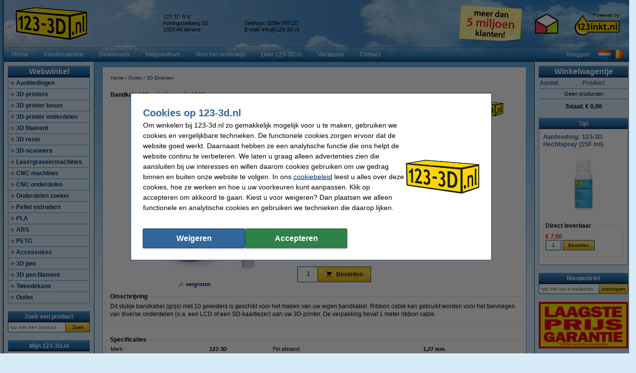

--- FILE ---
content_type: text/html; charset=UTF-8
request_url: https://www.123-3d.nl/123-3D-Bandkabel-10-geleiders-grijs-100-cm-i4841.html
body_size: 28997
content:
<!DOCTYPE html PUBLIC "-//W3C//DTD XHTML 1.0 Transitional//EN" "http://www.w3.org/TR/xhtml1/DTD/xhtml1-transitional.dtd">
<html class="no-js" lang="nl" xml:lang="nl" xmlns="http://www.w3.org/1999/xhtml">
<head>
            <meta content="nl-nl" name="language"/>
        <meta content="text/html; charset=UTF-8" http-equiv="content-Type"/>
        <title>Bandkabel 10 geleiders grijs | 100 cm 123-3D 123-3d.nl</title>
        <meta content="Dit stukje bandkabel (grijs) met 10 geleiders is geschikt voor het maken van uw eigen bandkabel. ✔️ Alles voor uw 3D-printer snel en voordelig geleverd! ✔️ Ruim assortiment, scherpe prijzen 123-3d.nl" name="description"/>
        <meta content="width=device-width, initial-scale=1.0" name="viewport"/>
        <meta content="IE=Edge,chrome=1" http-equiv="X-UA-Compatible"/>
        <meta content="generic" name="site.context"/>
        <meta content="B" name="site.version"/>
        

        <link rel="icon" type="image/png" sizes="16x16" href="/images/favicon/icon-16.png" />
<link rel="icon" type="image/png" sizes="32x32" href="/images/favicon/icon-32.png" />
<link rel="icon" type="image/png" sizes="48x48" href="/images/favicon/icon-48.png" />
<link rel="icon" type="image/png" sizes="96x96" href="/images/favicon/icon-96.png" />
<link rel="icon" type="image/png" sizes="120x120" href="/images/favicon/icon-120.png" />
<link rel="apple-touch-icon" sizes="180x180" href="/images/favicon/apple-touch-icon.png" />
<link rel="icon" type="image/png" sizes="192x192" href="/images/favicon/icon-192.png" />
<meta property="og:type" content="company" />
<meta property="og:image" content="https://www.123-3d.nl/images/FB_logo-123_3D.jpg" />
<meta property="og:url" content="https://www.123-3d.nl" />
<meta property="og:site_name" content="123-3D.nl" />
<meta property="og:description" content="Goedkoopste 3D-printers | kits | parts | filament! ✔ Laagste prijsgarantie! ✔ Voor 23.59 uur besteld, morgen in huis ✔ Veilig achteraf betalen ✔ Betrouwbaar en snel." />
<meta property="og:title" content="123-3D.nl - 3D-printers | kits | parts | filament" />
<meta name="google-site-verification" content="ruS9xm7GZmT4m2jny6UyOukm-YPGu478Frp_AFCGNbA" />
<style>.product-details .product-item.luxury .usp-section {
display: none;
}</style>
<meta name="facebook-domain-verification" content="f7m3ztdw0llxtvl1dczsxtu4j5ywb6" />
        <meta content="noodp, noydir, index, follow" name="robots" />
        <link rel="canonical" href="https://www.123-3d.nl/123-3D-Bandkabel-10-geleiders-grijs-100-cm-i4841.html" />

        
<meta content="d1ecd12bdaa91fafadf5c381d6ec4ea91c794433d26a8a439423364b12a1940bada530503b406841998befe6306433319f72efdefee946da2e9355a9515faf25" name="system.signature"/>

<meta content="AIzaSyDbF5UArG_jxy8qhj_JCswix9UwFbT3UeQ" name="config.google-maps-api-key"/>
<meta content="6LcL5I8aAAAAAKN_Eq-Qg9AgDl5WoLDMgYO356ai" name="config.google-recaptcha-api-key"/>

                    <script async="async" defer="defer" src="https://www.google.com/recaptcha/api.js"></script>
        
        <script type="text/javascript">
    var rootElement = document.getElementsByTagName('html')[0];
    var origClasses = rootElement.getAttribute('class');
    rootElement.setAttribute('class', origClasses.split('no-js').join(''));
</script>
        <link as="image" href="/assets/images/layout_page_back.png" rel="preload"/>
<link as="image" href="/assets/images/anidivback.png" rel="preload"/>
<link as="image" href="/assets/images/backgroundcloud2.jpg" rel="preload"/>
<link as="image" href="/assets/images/backgroundcloud.jpg" rel="preload"/>
<link as="image" href="/assets/images/layout_header.png" rel="preload"/>
<link as="image" href="/assets/images/layout_topmenu_sep.png" rel="preload"/>
<link as="image" href="/assets/images/main-background-large.png" rel="preload"/>
        <!-- LET OP, de stylesheets moeten altijd op media="all" staan (behalve style_popup.css) anders klopt print niet !!! //-->
<link type="text/css" href="/assets/css/main.css?v=2026.03.3&amp;c=1" media="all" rel="stylesheet"/>
<link type="text/css" href="/assets/css/theme.css?v=2026.03.3&amp;c=1" media="all" rel="stylesheet"/>

<!-- Algemene style, standaard IE8 based en overige non IE -->
<link type="text/css" href="/assets/css/style.css?v=2026.03.3&amp;c=1" media="all" rel="stylesheet"/>
<link type="text/css" href="/assets/css/generic.css?v=2026.03.3&amp;c=1" media="all" rel="stylesheet"/>

<!-- Algemene IE fixes dus NIET versie specifiek, die staan onderaan //-->
<!--[if IE]><link rel="stylesheet" type="text/css" media="all" href="/assets/css/style_ie.css?v=2026.03.3&amp;c=1" /><![endif]-->

<!-- Algemene niet IE fixes dus zeg maar mozilla en safari fixes //-->
<!--[if !IE]> --><link type="text/css" href="/assets/css/style_moz.css?v=2026.03.3&amp;c=1" media="all" rel="stylesheet"/><!-- <![endif]-->

<!-- Speciale IE7 fixes, dus ook compat modus //-->
<!--[if IE 7]><link rel="stylesheet" type="text/css" media="all" href="/assets/css/style_ie7.css?v=2026.03.3&amp;c=1" /><![endif]-->

<!-- Speciale IE6 en lager fixes, deze zal absurd worden als het al te doen is //-->
<!--[if lt IE 7]><link rel="stylesheet" type="text/css" media="all" href="/assets/css/style_ie6.css?v=2026.03.3&amp;c=1" /><![endif]-->

<!-- dan een safari/chrome blok met fixes, deze kan niet met selectors dus gewoon includen indien nodig //-->
    <link type="text/css" href="/assets/css/style_saf.css?v=2026.03.3&amp;c=1" media="all" rel="stylesheet"/>

<link type="text/css" href="/assets/css/jquery.theme.123.css?v=2026.03.3&amp;c=1" media="all" rel="stylesheet"/>
<link type="text/css" href="/assets/css/cookie-warning.css?v=2026.03.3&amp;c=1" media="all" rel="stylesheet"/>

<!-- Deze is speciaal voor printen van popup, als laatste laten staan !!! //-->
<link id="printCSS" type="text/css" href="/assets/css/style_popup.css?v=2026.03.3&amp;c=1" media="embossed" rel="stylesheet"/>
        <!-- main startup scripts //-->
<script type="text/javascript" nomodule src="/assets/javascript/polyfill.min.js?version=2026.03.3"></script>
<script type="text/javascript" src="/assets/javascript/jquery-3.7.1.min.js?version=2026.03.3"></script>
<script type="text/javascript" src="/assets/javascript/jquery-ui-1.14.1.min.js?version=2026.03.3"></script>
<script type="text/javascript" src="/assets/javascript/jquery.tooltipster-2.2.3.js?version=2026.03.3"></script>
        <script type="text/javascript">
        var globSiteDomain = "https://www.123-3d.nl/";
    var imagePath = '/assets/images';
    var signature = 'd1ecd12bdaa91fafadf5c381d6ec4ea91c794433d26a8a439423364b12a1940bada530503b406841998befe6306433319f72efdefee946da2e9355a9515faf25';
    var pageType = 'product_detail';

        var langOrder = LANG_ORDER = "Bestellen";
    var langClose = LANG_CANCEL = "Annuleren";
    var LANG_YES = 'Ja';
    var LANG_NO = 'Nee';
    var LANG_WARNING = 'Waarschuwing!';
    var LANG_LIMITED_WARRANTY = 'Beperkte garantie';
    var LANG_ARE_YOU_SURE_TO_DELETE_THIS_PRINTER = 'Weet u zeker dat u deze printer wilt verwijderen?';
    var LANG_ERROR_EMPTY_ENQUIRYFORM = 'U dient minimaal één van de vragen te beantwoorden.';
    var LANG_FORGOT_FIELD = 'U heeft niet alle verplichte velden ingevuld.';
    var LANG_POPUP_BTN_CLOSE = 'Sluiten';
    var LANG_POPUP_BTN_PRINT = 'Printen';
    var LANG_POPUP_TTL_ORDER = 'Uw bestelling:';
    var LANG_SAMSUNG_WARNING = 'Let op: beperkte garantie op dit originele Samsung artikel.';
    var LANG_READ = 'Lees';
    var LANG_THIS_INFORMATION = 'deze informatie';
    var LANG_BEFORE_YOU_BUY = 'voordat u dit artikel koopt';
    var LANG_ARE_YOU_SURE_TO_BUY = 'Weet u zeker dat u dit product wilt aanschaffen?';
    var LANG_ERROR_PHONENUMBER_FORGOT = '<li>Vul AUB in ieder geval één werkend <strong>telefoonnummer</strong> in.</li>';
    var LANG_ARE_YOU_SURE_TO_REMOVE_ITEM_FROM_CART = 'Weet u zeker dat u dit product wilt verwijderen?';
    var LANG_ARE_YOU_SURE_TO_REMOVE_ITEMS_FROM_CART = 'Weet u zeker dat u dit product {{AMOUNT}} wilt verwijderen?';
    var LANG_PRODUCT_PANEL_DETAIL_TITLE = 'Productdetails';
    var LANG_PRODUCT_PANEL_FILTER_TITLE = 'Filter';
    var LANG_SHOPPINGCART_REPLACE = '';
    var LANG_ORDERPOPUP_SHOPPINGCART = 'In winkelwagentje';

    if (typeof $().tooltipster !== 'undefined') {
        $(document).ready(function(){
            $('.tooltip').tooltipster({
                animation: 'fade',
                delay: 100,
                touchDevices: true,
                trigger: 'hover',
                fixedWidth: 400,
                maxWidth: 242
            });
        });
    }
</script>
        
                            <meta data-action="Measure" data-options="{&quot;templateDimension&quot;:&quot;dimension2&quot;,&quot;navigationEventsEnabled&quot;:true,&quot;productImpressionsEnabled&quot;:true,&quot;ecommerceEnabled&quot;:true,&quot;isCheckoutPage&quot;:false,&quot;pageType&quot;:&quot;product_detail&quot;,&quot;customDimensions&quot;:{&quot;dimension1&quot;:&quot;product_detail&quot;,&quot;dimension2&quot;:&quot;&quot;,&quot;dimension11&quot;:&quot;no&quot;,&quot;dimension3&quot;:&quot;no&quot;}}" data-template="desktop" name="measure"/>

<script>
    (function(i, s, o, g, r, a, m) {
        i['GoogleAnalyticsObject'] = r;
        i[r] = i[r] || function() {
            (i[r].q = i[r].q || []).push(arguments)
        }, i[r].l = 1 * new Date();
        a = s.createElement(o),
            m = s.getElementsByTagName(o)[0];
        a.async = 1;
        a.src   = g;
        m.parentNode.insertBefore(a, m)
    })(window, document, 'script', '//www.google-analytics.com/analytics.js', 'ga');

    ga(
        'create',
        'UA-64679689-1',
        'auto',
        {
                    }
    );
    ga('set', 'anonymizeIp', true);
</script>
<script>
    window.dataLayer = window.dataLayer || [];

    function gtag() {
        dataLayer.push(arguments);
    }
    function getCookie(name) {
        return (name = (document.cookie + ';').match(new RegExp(name + '=.*;'))) && name[0].split(/=|;/)[1];
    }

    gtag('consent', 'default', {
        analytics_storage: 'granted',
        ad_storage: 'denied',
        ad_personalization: 'denied',
        ad_user_data: 'denied'
    });

    switch (0) {
        case 1: gtag('consent', 'update', {
            analytics_storage: 'granted',
            ad_storage: 'granted',
            ad_personalization: 'granted',
            ad_user_data: 'granted' }); break;
        case 2: gtag('consent', 'update', {
            analytics_storage: 'denied',
            ad_storage: 'denied',
            ad_personalization: 'denied',
            ad_user_data: 'denied'}); break;
    }

</script>
<script async src="https://www.googletagmanager.com/gtag/js?id=G-XDHFERG2GS"></script>
<script>
    window.dataLayer = window.dataLayer || [];

    function gtag() {
        dataLayer.push(arguments);
    }

    gtag('js', new Date());

    gtag('config', 'G-XDHFERG2GS', {
                        send_page_view: false,
        template: 'desktop',                    content_group: 'product_detail',                    cookie_consent: 'no',                    logged_in: 'no'            });

    </script>


                                            <script>

    const extensionPatterns = [
        /extensions\//i,
        /^chrome:\/\//i,
        /^chrome-extension:\/\//i,
        /^moz-extension:\/\//i,
        /^safari-extension:\/\//i
    ];

    (function() {
        var ignoreErrors = ["top.GLOBALS","originalCreateNotification","canvas.contentDocument","MyApp_RemoveAllHighlights","http:\/\/tt.epicplay.com","Can't find variable: ZiteReader","jigsaw is not defined","ComboSearch is not defined","http:\/\/loading.retry.widdit.com\/","atomicFindClose","fb_xd_fragment","bmi_SafeAddOnload","EBCallBackMessageReceived","conduitPage","The object can not be cloned","Failed to fetch","rxjs.Observable.never is not a function","$ is not defined","jQuery is not defined","(type=error) captured as promise rejection","Non-Error promise rejection captured with value: undefined","Non-Error promise rejection captured with value: Object Not Found Matching","(type=unhandledrejection) captured as promise rejection","Non-Error promise rejection captured with value: Timeout","UET is not defined","Can't find variable: UET","The user denied permission to use Service Worker.","TypeError: message.data.startsWith is not a function","TrackerStorageType is not defined","Java object is gone","Identifier 'style' has already been declared","Invalid call to runtime.sendMessage(). Tab not found."];

        var sentryScript         = document.createElement('scr' + 'ipt');
        sentryScript.src         = "https://browser.sentry-cdn.com/9.34.0/bundle.tracing.min.js";
        sentryScript.integrity   = "sha384-cRQDJUZkpn4UvmWYrVsTWGTyulY9B4H5Tp2s75ZVjkIAuu1TIxzabF3TiyubOsQ8";
        sentryScript.crossOrigin = "anonymous";
        sentryScript.async       = true;
        sentryScript.onload      = function() {
            if (typeof Sentry !== 'undefined') {
                try {
                    var integrations = [];
                    integrations.push(Sentry.browserTracingIntegration());
                    Sentry.init({
                        allowUrls: ["https://www.123-3d.nl/"],
                        environment: "minor",
                        release: "123-3d.nl-2026.03.3",
                        dsn: "https://ae47bc0e8f2246f1b9c1f7e6ac55be41@o1092249.ingest.sentry.io/6110404",
                        ignoreErrors,
                        integrations: integrations,
                        tracesSampleRate: 0,

                        beforeSend(event) {
                            // No event? No use in continuing
                            if ( event === null || event === undefined ) {
                                return null;
                            }

                            if ( event.exception === null  || event.exception === undefined) {
                                return null;
                            }

                            // Gather frames and stacktrace info
                            const frames     = event.exception.values.flatMap(e => e.stacktrace?.frames || []) || [];
                            const message    = event.exception.values[0].value || "";
                            const stacktrace = event.exception.values[0].stacktrace;

                            // Check for presence of our system URL and in_app frames, and if any extension patterns are found in the stacktrace
                            const hasSystemFilename = frames.some(frame => frame.filename && frame.filename.includes("https://www.123-3d.nl/"));
                            const inApp             = frames.some(frame => frame.in_app);
                            const foundInStack   = stacktrace && stacktrace.frames.some(frame => extensionPatterns.some(pattern => pattern.test(frame.filename || "")));

                            const foundInMessage = extensionPatterns.some(pattern => pattern.test(message));

                            // Determine if the event should be ignored
                            const shouldBeIgnored = foundInStack || foundInMessage || !hasSystemFilename || !inApp;
                            if ( shouldBeIgnored === true ) {
                                return null;
                            }
                            return event;
                        },
                    });
                } catch (e) {
                    // Ignore if Sentry for some reason did not initialize
                }
            }
        };

        document.head.appendChild(sentryScript);
    })();
</script>
                            
<script async src="https://app.aiden.cx/webshop/build/aiden-embedded.min.js"></script>
<script>
    window._aiden = window._aiden || [];
    window._aiden.apiKey = "AID-c38eb8549e86d51df787d8fc92ad3362";
</script>
                <script>

    function unregisterServiceWorker() {
        if ('serviceWorker' in navigator) {
            navigator.serviceWorker.getRegistrations().then((registrations) => {
                registrations.forEach(reg => {
                    if (reg.active.scriptURL.indexOf('javascript.php?incl=serviceworker.js') !== -1) {
                        reg.unregister();
                    }
                });
            }).catch(() => {
                //ignore errors, there won't be registrations
            });
        }
    }

    function registerServiceWorker() {
        if ('serviceWorker' in navigator) {
            navigator.serviceWorker.getRegistrations().then((registrations) => {
                if (registrations.length === 0) {
                    navigator.serviceWorker.register(
                            `/javascript.php?incl=serviceworker.js&version=2026.03.3&bloomreach=`,
                            {scope: "/"}
                    );
                }
            }).catch((error) => {
                console.error('Error checking service worker registration:', error);
            });
        }
    }

            unregisterServiceWorker();
    
</script>

        <!-- Global site tag (gtag.js) - Google Ads: 763028452 -->
<script async src="https://www.googletagmanager.com/gtag/js?id=AW-763028452"></script>
<script>
  window.dataLayer = window.dataLayer || [];
  function gtag(){dataLayer.push(arguments);}
  gtag('js', new Date());

  gtag('config', 'AW-763028452', {
    'allow_enhanced_conversions': window.cookieAccept === true
  });
</script>
<style>.main-left-banner{z-index:0 !important;}</style>
<!-- Google Tag Manager -->
<script>(function(w,d,s,l,i){w[l]=w[l]||[];w[l].push({'gtm.start':
new Date().getTime(),event:'gtm.js'});var f=d.getElementsByTagName(s)[0],
j=d.createElement(s),dl=l!='dataLayer'?'&l='+l:'';j.async=true;j.src=
'https://www.googletagmanager.com/gtm.js?id='+i+dl;f.parentNode.insertBefore(j,f);
})(window,document,'script','dataLayer','GTM-NW2RW83Z');</script>
<!-- End Google Tag Manager -->
    </head>

<body class="body o-desktop wide-desktop" data-action="ScrollLock" data-logged-in="0">
<div data-view="ApplicationView">
    

    <a id="top"></a>

    
    <!-- Main Page-->
    <div id="floater" class="leftArrow" data-arrow="left">
    <div id="buttons">
        <img alt="" src="/assets/images/floaterclose.png"/>
    </div>
    <div>
        <div id="img" class="product">
            <img id="pPlus" class="product" alt="" src="/assets/images/added16_25b.gif"/>
            <img id="pCart" class="product" alt="" src="/assets/images/shopping_cart.png"/>
            <img id="rCross" class="recycle" alt="" src="/assets/images/cross16.gif"/>
            <img id="rRecycle" class="recycle" alt="" src="/assets/images/recycle.png"/>
        </div>
        <div id="content">
            <span id="product" data-test="shopping-cart-added-product-popup">Het artikel is in uw winkelwagentje geplaatst.</span>
            <span id="recycle">Het artikel is in uw recyclewagentje geplaatst.</span>
        </div>
    </div>
    <div id="closeMsg">
        [Dit venster sluit automatisch over <span id="countDown" class="fs10 bold red">1</span> sec]
    </div>
    <div id="arrows">
        <div id="top"></div>
        <div id="right"></div>
        <div id="bottom"></div>
        <div id="left"></div>
    </div>
</div>

    <div class="main-container">
        <div class="main-content">
                        
                            <header>
                    <div class="main-content-section">
                        <div class="main-header" data-action="Measure.LinkContainer" data-measure="{'category':'Header'}">
                            <table border="0" cellpadding="0" cellspacing="0" style="width:100%">
	<tbody>
		<tr>
			<td class="left" style="height:80px; padding-left:8px; width:300px"><a href="/"><img alt="123-3D - 3D Printers en 3D filament - Homepage logo" height="66" id="logo_map" src="/images/1233d_nl_logo.png" width="145" /></a></td>
			<td class="left">
			<table border="0" cellpadding="0" cellspacing="0" style="display:inline; line-height:110%; text-align:left">
				<tbody>
					<tr>
						<td class="middle top_text" style="width:165px">123 3D B.V.<br />
						Koningsbeltweg 52<br />
						1329 AK Almere</td>
						<td class="middle top_text" style="width:150px"> <br />
						Telefoon: 0294-787127<br />
						E-mail: <a class="anoline" href="mailto:info@123-3D.nl"><span class="top_text">info@123-3D.nl</span></a></td>
					</tr>
				</tbody>
			</table>
			</td>
			<td class="left" style="width:148px"><a href="https://www.123inkt.nl/page/over123inkt.html" rel="noopener noreferrer" target="_blank"><img alt="meer dan 5 miljoen klanten!" height="75" src="/images/post-it-5-mil-nl.png" title="bijna 5 miljoen klanten!" width="148" /></a></td>
			<td class="center" style="width:80px"><a href="/page/keurmerk.html"><img alt="Thuiswinkel Waarborg" height="50" src="/images/TW_logo.png" style="border-image:none; border:0px solid currentColor" title="Thuiswinkel Waarborg" width="50" /></a></td>
			<td style="padding-right:8px; width:110px">
			<p align="right"><a href="https://www.123inkt.nl/" target="_new"><img alt="powered by 123inkt.nl" height="51" src="/images/powered-by.png" title="powered by 123inkt.nl" width="94" /></a></p>
			</td>
		</tr>
	</tbody>
</table>

                        </div>
                    </div>

                    <nav class="main-content-section" aria-label="Hoofd navigatie">
    <div class="main-menu-top">
        <table border="0" cellpadding="0" cellspacing="0">
            <tbody>
            <tr>
                <td class="menu-items-default" data-test="main-menu-items">
                                        <div class="menu-top-items-wrapper">
                        <a class="menu-top-items"
                           href="https://www.123-3d.nl/"
                                                      data-action="Measure.Click"
                           data-measure="{'category':'Top navigation','action':'Home'}"
                           data-test="main-menu-Home-button"
                           title="Home"
                        >Home</a>
                    </div>
                                        <div class="menu-top-items-wrapper">
                        <a class="menu-top-items"
                           href="https://www.123-3d.nl/help"
                                                      data-action="Measure.Click"
                           data-measure="{'category':'Top navigation','action':'Klantenservice'}"
                           data-test="main-menu-Klantenservice-button"
                           title="Klantenservice"
                        >Klantenservice</a>
                    </div>
                                        <div class="menu-top-items-wrapper">
                        <a class="menu-top-items"
                           href="https://www.123-3d.nl/page/downloads.html"
                                                      data-action="Measure.Click"
                           data-measure="{'category':'Top navigation','action':'Downloads'}"
                           data-test="main-menu-Downloads-button"
                           title="Downloads"
                        >Downloads</a>
                    </div>
                                        <div class="menu-top-items-wrapper">
                        <a class="menu-top-items"
                           href="https://www.123-3d.nl/page/helpcentrum-3d-printen.html"
                                                      data-action="Measure.Click"
                           data-measure="{'category':'Top navigation','action':'Helpcentrum'}"
                           data-test="main-menu-Helpcentrum-button"
                           title="Helpcentrum"
                        >Helpcentrum</a>
                    </div>
                                        <div class="menu-top-items-wrapper">
                        <a class="menu-top-items"
                           href="https://www.123-3d.nl/page/3D_printen_in_onderwijs.html"
                                                      data-action="Measure.Click"
                           data-measure="{'category':'Top navigation','action':'Voor het onderwijs'}"
                           data-test="main-menu-Voor het onderwijs-button"
                           title="Voor het onderwijs"
                        >Voor het onderwijs</a>
                    </div>
                                        <div class="menu-top-items-wrapper">
                        <a class="menu-top-items"
                           href="https://www.123-3d.nl/page/over123_3d.html"
                                                      data-action="Measure.Click"
                           data-measure="{'category':'Top navigation','action':'Over 123-3D.nl'}"
                           data-test="main-menu-Over 123-3D.nl-button"
                           title="Over 123-3D.nl"
                        >Over 123-3D.nl</a>
                    </div>
                                        <div class="menu-top-items-wrapper">
                        <a class="menu-top-items"
                           href="https://www.123-3d.nl/vacatures"
                                                      rel="noopener"
                           target="_blank"
                                                      data-action="Measure.Click"
                           data-measure="{'category':'Top navigation','action':'Vacatures'}"
                           data-test="main-menu-Vacatures-button"
                           title="Vacatures"
                        >Vacatures</a>
                    </div>
                                        <div class="menu-top-items-wrapper">
                        <a class="menu-top-items"
                           href="https://www.123-3d.nl/action/contact.html"
                                                      data-action="Measure.Click"
                           data-measure="{'category':'Top navigation','action':'Contact'}"
                           data-test="main-menu-Contact-button"
                           title="Contact"
                        >Contact</a>
                    </div>
                                        <div class="menu-top-items-wrapper menu-top-items-wrapper--small-screen">
                        <a class="menu-top-items"
                           data-action="Measure.Click"
                           data-measure="{'category':'Top navigation','action':'Winkelwagentje'}"
                           href="/shoppingcart.html"
                           title="Winkelwagentje"
                        >Winkelwagentje</a>
                    </div>
                </td>
                                    <td class="menu-login-button">
                        <a class="menu-top-items"
                           data-action="Measure.Click"
                           data-measure="{'category':'Top navigation','action':'Inloggen'}"
                           data-test="main-menu-login"
                           href="https://www.123-3d.nl/customer/login.html"
                           title="Inloggen"
                        >
                            Inloggen
                        </a>
                    </td>
                
                
                <td class="menu-top-flags">
                    <div class="menu-top-flags-items"
                         data-action="Measure.LinkContainer"
                         data-measure="{'category':'Top navigation','action':'language'}
                    ">
                        <a class="flag" href="/"><img alt="" src="/images/flags/flag_nl.gif" /></a> <a class="flag" href="/page/belgie.html"><img alt="Klik hier voor verzendinfo naar Belgi\u00eb" src="/images/flags/flag_be.gif" /></a>
                    </div>
                </td>
            </tr>
            </tbody>
        </table>
    </div>
</nav>
                </header>
            
            <div class="main-content-section">
                <aside class="main-left-banner" aria-label="Advertentie links" data-action="Measure.LinkContainer" data-measure="{'category':'Navigation elements'}">
                    <img alt="Tweedekans" height="68" src="/images/oren/Tweedekans_oortje1.png" style="margin-left:5px; margin-right:5px" width="131" /><br />
<a href="/Tweedekans-p227634.html" target="_self"><img alt="Tweedekans" height="130" src="/images/oren/Tweedekans_oortje2v2-06.png" style="border-style:solid; border-width:0px; margin-left:5px; margin-right:5px" width="131" /></a>
                </aside>

                                                            <div class="main-panel-left">
                                                            <nav class="c-main-navigation" aria-label="Webwinkel categorieën">
    <div  class="tc-header">
    <span class="c-header c-header--large">
            <a class="c-header__action"
               data-action="Measure.Click"
               data-measure="{'data': {'event_category': 'main_menu'}, 'event_name': 'navigation_left'}"
               href="https://www.123-3d.nl/action/showmainmenu.html"
               title="Webwinkel">
                Webwinkel
            </a>
        </span>
    </div>
    <ul id="main-navigation" data-test="main-navigation">
                    <li>
                <a class="arrow-red"
                   data-action="Measure.Click"
                   data-measure="{'data': {'event_category': 'main_menu'}, 'event_name': 'navigation_left'}"
                   href="https://www.123-3d.nl/Aanbiedingen-p2.html"
                   title="Aanbiedingen">
                    Aanbiedingen
                </a>
            </li>
                    <li>
                <a class="arrow-red"
                   data-action="Measure.Click"
                   data-measure="{'data': {'event_category': 'main_menu'}, 'event_name': 'navigation_left'}"
                   href="https://www.123-3d.nl/3D-printers-p1603.html"
                   title="3D-printers">
                    3D-printers
                </a>
            </li>
                    <li>
                <a class="arrow-red"
                   data-action="Measure.Click"
                   data-measure="{'data': {'event_category': 'main_menu'}, 'event_name': 'navigation_left'}"
                   href="https://www.123-3d.nl/3D-printer-keuze-p16055.html"
                   title="3D-printer keuze">
                    3D-printer keuze
                </a>
            </li>
                    <li>
                <a class="arrow-red"
                   data-action="Measure.Click"
                   data-measure="{'data': {'event_category': 'main_menu'}, 'event_name': 'navigation_left'}"
                   href="https://www.123-3d.nl/3D-printer-onderdelen-p296.html"
                   title="3D-printer onderdelen">
                    3D-printer onderdelen
                </a>
            </li>
                    <li>
                <a class="arrow-red"
                   data-action="Measure.Click"
                   data-measure="{'data': {'event_category': 'main_menu'}, 'event_name': 'navigation_left'}"
                   href="https://www.123-3d.nl/3D-filament-p20.html"
                   title="3D filament">
                    3D filament
                </a>
            </li>
                    <li>
                <a class="arrow-red"
                   data-action="Measure.Click"
                   data-measure="{'data': {'event_category': 'main_menu'}, 'event_name': 'navigation_left'}"
                   href="https://www.123-3d.nl/3D-resin-p13822.html"
                   title="3D resin">
                    3D resin
                </a>
            </li>
                    <li>
                <a class="arrow-red"
                   data-action="Measure.Click"
                   data-measure="{'data': {'event_category': 'main_menu'}, 'event_name': 'navigation_left'}"
                   href="https://www.123-3d.nl/3D-scanners-p15108.html"
                   title="3D-scanners">
                    3D-scanners
                </a>
            </li>
                    <li>
                <a class="arrow-red"
                   data-action="Measure.Click"
                   data-measure="{'data': {'event_category': 'main_menu'}, 'event_name': 'navigation_left'}"
                   href="https://www.123-3d.nl/Lasergraveermachines-p227897.html"
                   title="Lasergraveermachines">
                    Lasergraveermachines
                </a>
            </li>
                    <li>
                <a class="arrow-red"
                   data-action="Measure.Click"
                   data-measure="{'data': {'event_category': 'main_menu'}, 'event_name': 'navigation_left'}"
                   href="https://www.123-3d.nl/CNC-machines-p15087.html"
                   title="CNC machines">
                    CNC machines
                </a>
            </li>
                    <li>
                <a class="arrow-red"
                   data-action="Measure.Click"
                   data-measure="{'data': {'event_category': 'main_menu'}, 'event_name': 'navigation_left'}"
                   href="https://www.123-3d.nl/CNC-onderdelen-p12742.html"
                   title="CNC onderdelen">
                    CNC onderdelen
                </a>
            </li>
                    <li>
                <a class="arrow-red"
                   data-action="Measure.Click"
                   data-measure="{'data': {'event_category': 'main_menu'}, 'event_name': 'navigation_left'}"
                   href="https://www.123-3d.nl/Onderdelen-zoeker-p227902.html"
                   title="Onderdelen zoeker">
                    Onderdelen zoeker
                </a>
            </li>
                    <li>
                <a class="arrow-red"
                   data-action="Measure.Click"
                   data-measure="{'data': {'event_category': 'main_menu'}, 'event_name': 'navigation_left'}"
                   href="https://www.123-3d.nl/Pellet-extruders-p15355.html"
                   title="Pellet extruders">
                    Pellet extruders
                </a>
            </li>
                    <li>
                <a class="arrow-red"
                   data-action="Measure.Click"
                   data-measure="{'data': {'event_category': 'main_menu'}, 'event_name': 'navigation_left'}"
                   href="https://www.123-3d.nl/PLA-p7314.html"
                   title="PLA">
                    PLA
                </a>
            </li>
                    <li>
                <a class="arrow-red"
                   data-action="Measure.Click"
                   data-measure="{'data': {'event_category': 'main_menu'}, 'event_name': 'navigation_left'}"
                   href="https://www.123-3d.nl/ABS-p7353.html"
                   title="ABS">
                    ABS
                </a>
            </li>
                    <li>
                <a class="arrow-red"
                   data-action="Measure.Click"
                   data-measure="{'data': {'event_category': 'main_menu'}, 'event_name': 'navigation_left'}"
                   href="https://www.123-3d.nl/PETG-p7386.html"
                   title="PETG">
                    PETG
                </a>
            </li>
                    <li>
                <a class="arrow-red"
                   data-action="Measure.Click"
                   data-measure="{'data': {'event_category': 'main_menu'}, 'event_name': 'navigation_left'}"
                   href="https://www.123-3d.nl/Accessoires-p18.html"
                   title="Accessoires">
                    Accessoires
                </a>
            </li>
                    <li>
                <a class="arrow-red"
                   data-action="Measure.Click"
                   data-measure="{'data': {'event_category': 'main_menu'}, 'event_name': 'navigation_left'}"
                   href="https://www.123-3d.nl/3D-pen-p9276.html"
                   title="3D pen">
                    3D pen
                </a>
            </li>
                    <li>
                <a class="arrow-red"
                   data-action="Measure.Click"
                   data-measure="{'data': {'event_category': 'main_menu'}, 'event_name': 'navigation_left'}"
                   href="https://www.123-3d.nl/3D-pen-filament-p9277.html"
                   title="3D pen filament">
                    3D pen filament
                </a>
            </li>
                    <li>
                <a class="arrow-red"
                   data-action="Measure.Click"
                   data-measure="{'data': {'event_category': 'main_menu'}, 'event_name': 'navigation_left'}"
                   href="https://www.123-3d.nl/Tweedekans-p227634.html"
                   title="Tweedekans">
                    Tweedekans
                </a>
            </li>
                    <li>
                <a class="arrow-red"
                   data-action="Measure.Click"
                   data-measure="{'data': {'event_category': 'main_menu'}, 'event_name': 'navigation_left'}"
                   href="https://www.123-3d.nl/Outlet-p104586.html"
                   title="Outlet">
                    Outlet
                </a>
            </li>
            </ul>
</nav>
                            
                                                            <form class="c-search-form" action="/search/" aria-label="Zoek een product"
      data-action="Search Measure.SearchForm"
      data-measure="{'category':'SearchPanel'}"
      data-role="search-form"
      data-type="widget"
      method="get"
      target="_self"
>
        <noscript><input type="hidden" name="nojs" value="1"/></noscript>
    <div  class="tc-header">
    <span class="c-header" data-test="search-panel-partial-title">
            <a class="c-header__action"
               data-action="Measure.Click"
               data-measure="{'data': {'event_category': 'search_menu'}, 'event_name': 'navigation_left'}"
               href="/action/search.html"
               title="Zoek een product"
            >
                Zoek een product
            </a>
        </span>
    </div>
    <table class="c-search-form__table c-autocomplete-container"
           border="0"
           cellpadding="0"
           cellspacing="0"
               >
        <tr>
            <td>
                <input type="text"
                       class="c-search-form__input"
                       autocomplete="off"
                       data-action="Measure.Click"
                       data-measure="{'category':'Left navigation','action':'Zoek een product', 'label':'typ hier een product'}"
                       data-role="search-input"
                       maxlength="50"
                       name="search"
                       placeholder="typ hier een product"
                       title=" typ hier een product "
                />
                            </td>
            <td>
                <button type="submit"
                       class="c-search-form__button c-search-form__button-search"
                       data-action="Measure.Click"
                       data-measure="{'category':'Left navigation','action':'Zoek een product', 'label':'CTA - Zoek'}"
                       data-test="search-submit"
                >Zoek</button>
            </td>
        </tr>
    </table>
</form>
                            
                                <div class="c-my-account-widget">
        
<div  class="tc-container">
                    <div  class="tc-header">
                            <span class="c-header">
                            <a class="c-header__action"
                               data-action="Measure.Click"
                               data-measure="{'data': {'event_category': 'my_account_menu'}, 'event_name': 'navigation_left'}"
                               href="https://www.123-3d.nl/customer/myaccount.html"
                               title="Mijn 123-3D.nl">
                                Mijn 123-3D.nl
                            </a>
                        </span>
                    </div>
            
    <div class="tc-container__content tc-container__content--space-small">
                        <div class="c-login-form">
                    
                                            <div data-action="Login">
                            <div class="u-hidden" data-role="login-error-container">
                                <div class="left red fs10" data-role="login-errormessage"></div>
                            </div>

                            <form class="c-login-form__form"
                                  action="https://www.123-3d.nl/customer/myaccount.html"
                                  aria-label="Inloggen"
                                  data-role="login-form"
                                  data-test="widget-login-form"
                                  method="post"
                            >
                                <input type="hidden" name="action" value="login"/>
                                <input type="hidden" name="module" value="login"/>
                                <input type="hidden" name="signature" value="d1ecd12bdaa91fafadf5c381d6ec4ea91c794433d26a8a439423364b12a1940bada530503b406841998befe6306433319f72efdefee946da2e9355a9515faf25"/>
                                <input type="hidden" name="sidebar" value="true"/>

                                <input id="accountLoginEmail"
                                       type="text"
                                       class="c-login-form__input vInp"
                                       aria-label="Uw e-mailadres"
                                       autocomplete="off"
                                       data-action="Measure.Click"
                                       data-hj-suppress
                                       data-measure="{'category':'Left navigation','action':'Mijn123inkt', 'label':'Niet ingelogd - Uw e-mailadres'}"
                                       name="email"
                                       placeholder="Uw e-mailadres"
                                       required="required"
                                       title="Uw e-mailadres"
                                />

                                <input type="password"
                                       class="c-login-form__input vInp gray"
                                       aria-label="Uw wachtwoord"
                                       autocomplete="off"
                                       data-action="Measure.Click"
                                       data-hj-suppress
                                       data-measure="{'category':'Left navigation','action':'Mijn123inkt', 'label':'Niet ingelogd - Uw wachtwoord'}"
                                       name="password"
                                       placeholder="Uw wachtwoord"
                                       required="required"
                                       title="Uw wachtwoord"
                                />

                                                                    <div data-role="gcaptcha" data-sitekey="6LcL5I8aAAAAAKN_Eq-Qg9AgDl5WoLDMgYO356ai" data-size="invisible"></div>
                                
                                <input id="btnLoginPanel"
                                       type="submit"
                                       class="c-login-form__button btn18"
                                       data-action="Measure.Click"
                                       data-measure="{'category':'Left navigation','action':'Mijn123inkt', 'label':'Niet ingelogd - Inloggen'}"
                                       data-test="login-submit-button"
                                       value="Inloggen"
                                />

                                <div>
                                    <a class="dot fs10 bold gray"
                                       data-action="Measure.Click"
                                       data-measure="{'category':'Left navigation','action':'Mijn123inkt', 'label':'Niet ingelogd - Wachtwoord vergeten ?'}"
                                       data-test="forgot-password-widget-button"
                                       href="https://www.123-3d.nl/customer/getpassword.html?target=123-3D-Bandkabel-10-geleiders-grijs-100-cm-i4841.html"
                                       rel="noindex nofollow"
                                    >
                                        Wachtwoord vergeten ?
                                    </a>
                                </div>
                            </form>
                        </div>
                                    </div>
                        </div>
</div>
    </div>
                            <div class="extra-content-wrapper" data-action="Measure.LinkContainer" data-measure="{'category':'Left navigation'}">
                                <section aria-label="Betaalopties">
<div class="tc-header"><span class="c-header">Betaalopties:</span></div>

<div class="box center" style="padding-top:6px"><a href="/page/info_betalen.html"><img alt="" height="57" src="/images/ideal78.png" title=" Veilig online betalen via iDeal " width="78" /></a><a href="/page/info_betalen.html" rel="noopener noreferrer"><img alt="achteraf betalen" height="57" src="/images/PNG_Achteraf-betalen-123inkt-2023.png" title="achteraf betalen" width="78" /></a><br />
<a href="/page/belgie.html" rel="noopener noreferrer"><img alt="veilig betalen via Bancontact" height="57" src="/images/bancontact78.png" title="veilig betalen via Bancontact" width="78" /></a><a href="/page/info_betalen.html" rel="noopener noreferrer"><img alt="online betalen met PayPal" height="57" src="/images/paypal_78_57.png" title="online betalen met PayPal" width="78" /></a></div>
</section>

<section aria-label="Verzendopties">
<div class="tc-header"><span class="c-header">Verzendopties:</span></div>

<div class="box center" style="margin-bottom:8px"><a href="/page/info_levering.html"><img alt="PostNL" height="70" src="/images/PostNL_home.jpg" title="PostNL" width="70" /><img alt="DPD" height="54" src="/images/DPD_home.jpg" title="DPD" width="70" /><img alt="DHL" height="54" src="/images/DHL_home.jpg" title="DHL" width="70" /></a></div>
</section>

<section aria-label="Officiële dealer">
<div class="tc-header"><span class="c-header">Officiële dealer</span></div>

<div class="box center" style="margin-bottom:8px"><a href="/page/realfilament.html" rel="noopener noreferrer"><img alt="Official Purement dealer" height="51" src="/images/Real_Filament_Horizontal_70.jpg" width="150" /> </a></div>
</section>

<section aria-label="Veilig en vertrouwd">
<div class="tc-header"><span class="c-header">Veilig en vertrouwd</span></div>

<div class="box center" style="padding-top:6px"><a href="/page/keurmerk.html"><img alt="" height="30" src="/images/iso9001.jpg" title=" ISO9001" width="30" /></a> <a href="/page/keurmerk.html"><img alt="" height="30" src="/images/rohs.jpg" title=" RoHS" width="30" /></a> </div>
</section>

<div style="text-align:center"><span itemscope="" itemtype="http://schema.org/WebPage"> <span itemprop="aggregateRating" itemscope="" itemtype="http://schema.org/AggregateRating"> <span style="color:#2176b6"> <a href="/page/reviews-over-123-3d.html" style="color:#2176b6" title="Meer over onze reviews"> <span style="font-size:10px">Beoordeling door klanten:</span></a><br />
<span itemprop="ratingValue">9.2</span>/<span itemprop="bestRating">10</span> - </span></span><span style="font-size:10px"><span style="color:#2176b6"> </span><a href="https://www.kiyoh.com/reviews/1042327/123-3d_nl?lang=nl" target="_blank"><span style="color:#2176b6"> <span itemprop="ratingCount">2.175</span> beoordelingen</span></a></span> </span></div>
<br />
 
                            </div>
                            <br/>
                            <div class="recaptcha-info">
                                This site is protected by reCAPTCHA and the Google
                                <a href="https://policies.google.com/privacy"><span>Privacy Policy</span></a> and
                                <a href="https://policies.google.com/terms"><span>Terms of Service</span></a> apply.
                            </div>
                        </div>
                                    
                <main id="layout_panel_mid" class="main-panel-mid"
                      data-test="main-panel" >
                    
                                                                        <div class="box c-product-details" data-impression="Measure.ImpressionList" data-impression-list-name="details" data-test="add-to-cart-container" data-view="ProductDetailsModuleView">
                <ul class="c-breadcrumbs" data-test="breadcrumb-main" itemscope itemtype="http://schema.org/BreadcrumbList">
        <li class="c-breadcrumbs__list" data-test="breadcrumb-list" itemprop="itemListElement" itemscope itemtype="http://schema.org/ListItem">
            <a class="c-breadcrumbs__link"
               data-action="Measure.Breadcrumb"
               data-measure="{'category':'Breadcrumb', 'action':'position 1', 'url': '/', 'urlText': 'Home', 'position': '1', 'totalPositions': '3'}"
               href="https://www.123-3d.nl/"
               itemprop="item"
               itemtype="http://schema.org/Thing"
               >
                <span data-test="breadcrumb-home" itemprop="name">Home</span>
            </a>
            <meta content="1" itemprop="position"/>
        </li>
                    <li class="c-breadcrumbs__list" itemprop="itemListElement" itemscope itemtype="http://schema.org/ListItem">
                <a class="c-breadcrumbs__link"
                   href="/Outlet-p104586.html"
                   itemprop="item"
                   itemtype="http://schema.org/Thing"
                                      data-action="Measure.Breadcrumb"
                   data-measure="{'category':'Breadcrumb', 'action':'position 2', 'url': '/Outlet-p104586.html', 'urlText': 'Outlet', 'position': '2', 'totalPositions': '3'}"
                                   >
                    <span data-test="breadcrumb-Outlet" itemprop="name">Outlet</span>                </a>
                                <meta content="2" itemprop="position"/>
            </li>
                    <li class="c-breadcrumbs__list" itemprop="itemListElement" itemscope itemtype="http://schema.org/ListItem">
                <a class="c-breadcrumbs__link"
                   href="/Outlet/3D-Diversen-p135136.html"
                   itemprop="item"
                   itemtype="http://schema.org/Thing"
                                      data-action="Measure.Breadcrumb"
                   data-measure="{'category':'Breadcrumb', 'action':'position 3', 'url': '/Outlet/3D-Diversen-p135136.html', 'urlText': '3D Diversen', 'position': '3', 'totalPositions': '3'}"
                                   >
                    <span data-test="breadcrumb-3D Diversen" itemprop="name">3D Diversen</span>                </a>
                                <meta content="3" itemprop="position"/>
            </li>
                    <li class="c-breadcrumbs__list" itemprop="itemListElement" itemscope itemtype="http://schema.org/ListItem">
                <a class="c-breadcrumbs__link"
                   href=""
                   itemprop="item"
                   itemtype="http://schema.org/Thing"
                                   >
                                    </a>
                <span data-test="breadcrumb-Bandkabel 10 geleiders grijs | 100 cm" itemprop="name">Bandkabel 10 geleiders grijs | 100 cm</span>                <meta content="4" itemprop="position"/>
            </li>
            </ul>
        <a name="contentTop"></a>
                <div class=""
             data-action="ProductItem"
             data-product-model="{&quot;productId&quot;:4841,&quot;productCode&quot;:&quot;DDK00090&quot;,&quot;name&quot;:&quot;Bandkabel 10 geleiders grijs | 100 cm&quot;,&quot;price&quot;:4.55,&quot;brand&quot;:&quot;123-3D&quot;,&quot;category&quot;:&quot;Parts_Wiring&quot;,&quot;variant&quot;:&quot;&quot;,&quot;quantity&quot;:1,&quot;changedQuantity&quot;:1,&quot;dimension12&quot;:&quot;&quot;,&quot;list&quot;:&quot;details&quot;,&quot;currency&quot;:&quot;EUR&quot;,&quot;discount&quot;:0.5,&quot;basePrice&quot;:5.05,&quot;metadata&quot;:null,&quot;make&quot;:&quot;Compatible&quot;,&quot;compatibleProductCodes&quot;:&quot;&quot;,&quot;orderable&quot;:true}"
             data-product-position="1"
             data-role="product-impression product-impression-detail"
             data-test="product-item-4841"
                                    itemscope
                    itemtype="http://schema.org/Product"
                             data-product-item
        >
                            <meta content="Elektronica &gt; Afdrukken, kopiëren, scannen en faxen &gt; 3D-printers" itemprop="category"/>
                <meta content="123-3D" itemprop="brand"/>
                <meta content="/image/123-3D_Bandkabel_10_geleiders_grijs_%7C_100_cm_DDK00090_m1_medium.jpg" itemprop="image"/>
                <span itemprop="aggregateRating" itemscope itemtype="http://schema.org/AggregateRating">
                <meta itemprop="ratingValue" content="9.3" />
                <meta itemprop="bestRating" content="10" />
                <meta itemprop="ratingCount" content="2.062" />
            </span>
                        <span class="prodtitle-wrapper">
                                    <h1 class="product-details-header">
                        <a id="pDDK00090" class="product-details-title" name="pDDK00090">
                                                            <span data-test="product-name" itemprop="name">Bandkabel 10 geleiders grijs | 100 cm</span>
                                                    </a>
                    </h1>
                                <span class="red bold"></span>

                                    <img class="product-brand-image" alt="Product Merk - 123-3D" height="72" src="/images/products/brands/compatible/compatible_sml.jpg" width="72"/>
                            </span>

            
            <div class="prodspecs">
                <div class="prodinfo" data-test="product-id-4841">
                    <div data-action="SlickCarousel">
    <div class="c-image-slider" data-action="ImageSlider ProductImagesPopup" data-arrows data-test="image-slider">
                    <div class="c-image-slider__slide slide">
                <a class="c-image-slider__link item-image"
                   data-image-index="1"
                   data-image-product-id="DDK00090"
                   data-role="product-images-popup"
                   data-title="Bandkabel 10 geleiders grijs | 100 cm DDK00090"
                >
                <img class="c-image-slider__image"
                     alt="Bandkabel 10 geleiders grijs | 100 cm DDK00090 - 1"
                     data-action="Measure.ProductImages"
                     data-measure="{'category':'page image', 'label':'/image/123-3D_Bandkabel_10_geleiders_grijs_%7C_100_cm_DDK00090_m1_big.jpg', 'position':'1', 'totalPositions':'1', 'productCode':'DDK00090'}"
                     data-test="image-index-1"
                     height="auto"
                     loading="lazy"
                     src="/image/123-3D_Bandkabel_10_geleiders_grijs_%7C_100_cm_DDK00090_m1_big.jpg"
                     title="Bandkabel 10 geleiders grijs | 100 cm DDK00090"
                     width="282"
                />

                    <div class="c-image-zoom"
                         data-action="Measure.ProductImages"
                         data-measure="{'category':'page image magnifier', 'label':'/image/123-3D_Bandkabel_10_geleiders_grijs_%7C_100_cm_DDK00090_m1_big.jpg', 'position':'1', 'totalPositions':'1', 'productCode':'DDK00090'}"
                    >
                        <span class="c-image-zoom__icon-text" data-test="image-zoom-icon">vergroten</span>
                    </div>
                </a>
            </div>
            </div>

    </div>

                    <div class="block">
                                                            
<div class="c-variants">
                    <div class="c-variants__group" data-test="product-family-block-Lengte">
                        <span class="c-variants__label" data-test="product-family-title">Lengte:</span>

                                        <span class="c-variants__current" data-test="current-variant">100 cm</span>
            
            <div
                class="c-group c-group--dropdown"
                data-impression="Measure.ProductFamilyImpression"
                data-measure="{
                   'event_category': 'Bandkabel 10 geleiders grijs',
                   'event_action': 'length_cm',
                   'event_label': '25 cm,50 cm,100 cm,150 cm',
                   'product_code': 'DDK00090',
                   'link_text': 'DDK00087,DDK00088,DDK00090,DDK00091'
                }"
            >
                                    
            <div
           data-action="Measure.Click"
           data-measure="{'data': {'event_category': 'Bandkabel 10 geleiders grijs', 'event_action': 'length_cm', 'event_label': '25 cm', 'product_code': 'DDK00090', 'link_text': 'DDK00087'}, 'event_name': 'productfamily_itemclick'}"
        >
            <a data-test="family-member-link-25 cm" href="/123-3D-Bandkabel-10-geleiders-grijs-25-cm-i4838.html">
                                    <div class="c-card">
                        <span class="c-card__label " data-test="family-option-25 cm">25 cm</span>
                    </div>
                            </a>
        </div>
                <div
           data-action="Measure.Click"
           data-measure="{'data': {'event_category': 'Bandkabel 10 geleiders grijs', 'event_action': 'length_cm', 'event_label': '50 cm', 'product_code': 'DDK00090', 'link_text': 'DDK00088'}, 'event_name': 'productfamily_itemclick'}"
        >
            <a data-test="family-member-link-50 cm" href="/123-3D-Bandkabel-10-geleiders-grijs-50-cm-i4839.html">
                                    <div class="c-card">
                        <span class="c-card__label " data-test="family-option-50 cm">50 cm</span>
                    </div>
                            </a>
        </div>
                <div
           data-action="Measure.Click"
           data-measure="{'data': {'event_category': 'Bandkabel 10 geleiders grijs', 'event_action': 'length_cm', 'event_label': '100 cm', 'product_code': 'DDK00090', 'link_text': 'DDK00090'}, 'event_name': 'productfamily_itemclick'}"
        >
            <a data-test="family-member-link-100 cm" href="/123-3D-Bandkabel-10-geleiders-grijs-100-cm-i4841.html">
                                    <div class="c-card c-card--active">
                        <span class="c-card__label " data-test="family-option-100 cm">100 cm</span>
                    </div>
                            </a>
        </div>
                <div
           data-action="Measure.Click"
           data-measure="{'data': {'event_category': 'Bandkabel 10 geleiders grijs', 'event_action': 'length_cm', 'event_label': '150 cm', 'product_code': 'DDK00090', 'link_text': 'DDK00091'}, 'event_name': 'productfamily_itemclick'}"
        >
            <a data-test="family-member-link-150 cm" href="/123-3D-Bandkabel-10-geleiders-grijs-150-cm-i4842.html">
                                    <div class="c-card">
                        <span class="c-card__label " data-test="family-option-150 cm">150 cm</span>
                    </div>
                            </a>
        </div>
                                </div>
                    </div>
    </div>
                                                        
                                                            <div class="price-container c-product-layout c-product-details-price" data-test="product-details-price-container">
                                    <div>
                                        


<div class="tc-price tc-price--no-spacing" >
                        <div class="tc-price__discount">
                <span class="tc-price__price" data-test="product-full-price">€ 5,05</span>
                <span class="tc-price__discount-text" data-test="product-price-discount-text">10% korting:</span>
            </div>
                <div class="tc-price-block">
            <span class="tc-price-block__price" data-test="product-price">€ 4,55</span>
            
                            <div class="tc-price-block__second-vat" data-test="product-price-excl-vat">
                    € 3,76 Excl. 21% BTW
                </div>
                    </div>
    </div>


                                                                            </div>

                                                                    </div>
                            
                                                            <span itemprop="offers" itemscope itemtype="http://schema.org/Offer">
    <meta content="4.55" itemprop="price"/>
    <meta content="EUR" itemprop="priceCurrency"/>
    <meta content="InStock"
          itemprop="availability"/>
            <meta content="https://www.123-3d.nl/123-3D-Bandkabel-10-geleiders-grijs-100-cm-i4841.html" itemprop="url"/>
    </span>
                            
                                                            <div class="stock-wrapper" data-test="product-stock">
                                    <span class="stock-square c-icon c-icon--sm c-icon--multicolor c-icon--stock-level-1"></span>
                                    <span class="stock-text">Direct leverbaar</span>
                                </div>
                                                                                        <div class="delivery-info" data-test="product-delivery-availability">
                                    <span class="delivery-image c-icon c-icon--sm c-icon--multicolor c-icon--delivery" title="delivery 24h"></span>
                                    <div class="delivery-text">Nu bestellen is morgen verstuurd</div>
                                </div>
                                                                                        <form class="prodform"
                                      action="/123-3D-Bandkabel-10-geleiders-grijs-100-cm-i4841.html#pDDK00090"
                                      data-action="AddToCart"
                                      data-role="ShowOrderPopup"
                                      method="post"
                                      onsubmit="product.order(this, event);"
                                >
                                    <input type="hidden" name="productCode" value="DDK00090"/>
                                    <input type="hidden" name="productid" value="4841"/>
                                    <input type="hidden" name="action" value="addProduct"/>
                                    <input type="hidden" name="module" value="shoppingcart"/>
                                    <input type="hidden" name="treeid" value="135136"/>
                                    <input type="hidden" name="signature" value="d1ecd12bdaa91fafadf5c381d6ec4ea91c794433d26a8a439423364b12a1940bada530503b406841998befe6306433319f72efdefee946da2e9355a9515faf25"/>
                                    <div class="order">
                                        <input type="text"
                                               class="inp_prod order-number"
                                               maxlength="3"
                                               name="amount"
                                               value="1"
                                                                                               data-role="QuantityInput"/>
                                        <button type="submit"
                                                class="order-btn"
                                                data-action="Measure.AddToCart"
                                                data-measure='{"action": "Add product to cart: Bestellen", "label": "Bandkabel 10 geleiders grijs | 100 cm - DDK00090"}'
                                                data-role="orderbtn"
                                                value="Bestellen"
                                                                                                                                                data-test="add-to-cart">
                                                                                            <img class="order-cart"
                                                     alt=""
                                                     data-test="cart-icon"
                                                     src="/assets/images/shoppingcart-black-icon.svg"/>
                                                                                        <span class="order-text">Bestellen</span>
                                        </button>
                                    </div>
                                </form>
                            
                                                </div>
                </div>
            </div>

            
            <div class="anchor-wrapper">
                <div class="anchor-links">
                    <a class="anchor-link"
                       data-role="animate-to-anchor"
                       data-test="anchor-description"
                       href="#anchor-description"
                    >Omschrijving</a>

                                            <a class="anchor-link"
                           data-role="animate-to-anchor"
                           data-test="anchor-specifications"
                           href="#anchor-specifications"
                        >Specificaties</a>
                    
                    
                    
                                            
                        
                                                            </div>
                <div class="anchor-fade"></div>
            </div>

            <div class="show-more-wrapper optimize-hide-show-more" data-action="ShowMore">
                <fieldset id="anchor-description" class="description">
                                            <legend>Omschrijving</legend>
                                        
                                        <div class="product-description" data-role="ShowMoreText" data-test="product-description">
                        <div class="gradient-bottom" data-role="show-more-gradient"></div>
                        Dit stukje bandkabel (grijs) met 10 geleiders is geschikt voor het maken van uw eigen bandkabel. Ribbon cable kan gebruikt worden voor het toevoegen van diverse onderdelen (o.a. een LCD of een SD-kaartlezer) aan uw 3D-printer. De verpakking bevat 1 meter ribbon cable.
                    </div>
                </fieldset>

                <div class="show-more hidden" data-role="ShowMoreButton" data-test="show-more-button">
                    <span class="show-more-text">
                        <img class="icon xs" alt="Toon meer" data-role="chevron" src="/assets/images/arrow-up-blue.svg"/>
                        <span data-role="ButtonTextMore" data-test="show-more-text">Toon meer</span>
                        <span data-role="ButtonTextLess" data-test="show-less-text">Toon minder</span>
                    </span>
                </div>
            </div>

            
                            <div id="anchor-specifications" class="specifications-container">
                    <fieldset class="comp-product-specifications">
    <legend data-test="product-specification-title">Specificaties</legend>

            <table class="specifications spec-layout-singleColumn">
            <tr class="specification">
                                <td class="label" data-test="product-specification-label-Merk">Merk:</td>
                <td class="value " data-test="product-specification-value-123-3D" title="123-3D">
                                                                        123-3D
                                            
                                    </td>

                
                                <td class="label" data-test="product-specification-label-Pin afstand">Pin afstand:</td>
                <td class="value " data-test="product-specification-value-1,27 mm" title="1,27 mm">
                                                                        1,27 mm
                                            
                                    </td>

                            </tr>
            <tr class="specification">
                
                                <td class="label" data-test="product-specification-label-Kleur">Kleur:</td>
                <td class="value " data-test="product-specification-value-Grijs" title="Grijs">
                                                                        Grijs
                                            
                                    </td>

                
                                <td class="label" data-test="product-specification-label-Nominale spanning">Nominale spanning:</td>
                <td class="value " data-test="product-specification-value-300 V DC" title="300 V DC">
                                                                        300 V DC
                                            
                                    </td>

                            </tr>
            <tr class="specification">
                
                                <td class="label" data-test="product-specification-label-Draaddikte">Draaddikte:</td>
                <td class="value " data-test="product-specification-value-28 Awg" title="28 Awg">
                                                                        28 Awg
                                            
                                    </td>

                
                                <td class="label" data-test="product-specification-label-Afscherming">Afscherming:</td>
                <td class="value " data-test="product-specification-value-Onafgeschermd" title="Onafgeschermd">
                                                                        Onafgeschermd
                                            
                                    </td>

                            </tr>
            <tr class="specification">
                
                                <td class="label" data-test="product-specification-label-Kabelvorm">Kabelvorm:</td>
                <td class="value " data-test="product-specification-value-Bandkabel" title="Bandkabel">
                                                                        Bandkabel
                                            
                                    </td>

                
                                <td class="label" data-test="product-specification-label-Size of strands">Size of strands:</td>
                <td class="value " data-test="product-specification-value-0,13 mm" title="0,13 mm">
                                                                        0,13 mm
                                            
                                    </td>

                            </tr>
            <tr class="specification">
                
                                <td class="label" data-test="product-specification-label-Lengte">Lengte:</td>
                <td class="value " data-test="product-specification-value-100 cm" title="100 cm">
                                                                        100 cm
                                            
                                    </td>

                
                                <td class="label" data-test="product-specification-label-Ader type">Ader type:</td>
                <td class="value " data-test="product-specification-value-Stranded" title="Stranded">
                                                                        Stranded
                                            
                                    </td>

                            </tr>
            <tr class="specification">
                
                                <td class="label" data-test="product-specification-label-Breedte">Breedte:</td>
                <td class="value " data-test="product-specification-value-12,7 mm" title="12,7 mm">
                                                                        12,7 mm
                                            
                                    </td>

                
                                <td class="label" data-test="product-specification-label-Kabelcapaciteit">Kabelcapaciteit:</td>
                <td class="value " data-test="product-specification-value-14,9 pF/ft" title="14,9 pF/ft">
                                                                        14,9 pF/ft
                                            
                                    </td>

                            </tr>
            <tr class="specification">
                
                                <td class="label" data-test="product-specification-label-Max. gebr. temp.">Max. gebr. temp.:</td>
                <td class="value " data-test="product-specification-value-+ 105 °C" title="+ 105 °C">
                                                                        + 105 °C
                                            
                                    </td>

                
                                <td class="label" data-test="product-specification-label-Karakteristieke impedantie">Karakteristieke impedantie:</td>
                <td class="value " data-test="product-specification-value-105 Ω" title="105 Ω">
                                                                        105 Ω
                                            
                                    </td>

                            </tr>
            <tr class="specification">
                
                                <td class="label" data-test="product-specification-label-Min. gebr. temp">Min. gebr. temp:</td>
                <td class="value " data-test="product-specification-value-- 20 °C" title="- 20 °C">
                                                                        - 20 °C
                                            
                                    </td>

                
                                <td class="label" data-test="product-specification-label-Ons Artikelnr">Ons Artikelnr:</td>
                <td class="value " data-test="product-specification-value-DDK00090" title="DDK00090">
                                                                        DDK00090
                                            
                                    </td>

                            </tr>
            <tr class="specification">
                
                                <td class="label" data-test="product-specification-label-Aantal geleiders">Aantal geleiders:</td>
                <td class="value " data-test="product-specification-value-10" title="10">
                                                                        10
                                            
                                    </td>

                
                            </tr>
        </table>
    </fieldset>
                </div>
            
            
            
                            
            
            <script type="text/template" data-template="ImageSlider">
                <div>
    <div class="c-image-slider c-image-slider-template"
         data-action="ImageSlider"
         data-arrows
         data-as-nav-for=".c-thumb-image-template"
         data-test="popup-image-slider">
                    <div class="slide">
                <img class="c-image-slider__image"
                     alt="Bandkabel 10 geleiders grijs | 100 cm DDK00090 - 1"
                     data-action="Measure.ProductImages"
                     data-measure="{'category':'popup image', 'label':'/image/123-3D_Bandkabel_10_geleiders_grijs_%7C_100_cm_DDK00090_m1_big.jpg', 'position':'1', 'totalPositions':'1', 'productCode':'DDK00090'}"
                     data-test="popup-image-index-1"
                     height="500"
                     loading="lazy"
                     src="/image/123-3D_Bandkabel_10_geleiders_grijs_%7C_100_cm_DDK00090_m1_big.jpg"
                     title="Bandkabel 10 geleiders grijs | 100 cm DDK00090"
                     width="500"
                />
            </div>
            </div>
</div>
    <div class="c-thumb-image c-thumb-image-template"
         data-action="ImageSlider"
         data-as-nav-for=".c-image-slider-template"
         data-center-mode
         data-focus-on-select
         data-variable-width>
                    <div class="slide c-thumb-image__link">
                <img class="c-thumb-image__image"
                     alt="Bandkabel 10 geleiders grijs | 100 cm DDK00090 - 1"
                     data-action="Measure.ProductImages"
                     data-measure="{'category':'popup thumbnail', 'label':'/image/123-3D_Bandkabel_10_geleiders_grijs_%7C_100_cm_DDK00090_m1_small.jpg', 'position':'1', 'totalPositions':'1', 'productCode':'DDK00090'}"
                     height="auto"
                     src="/image/123-3D_Bandkabel_10_geleiders_grijs_%7C_100_cm_DDK00090_m1_small.jpg"
                     title="Bandkabel 10 geleiders grijs | 100 cm DDK00090"
                     width="auto"
                />
            </div>
            </div>
            </script>
        </div>

        
   
        <hr class="gray dotted"/>
    <fieldset class="popular-products" data-test="hot-products-list">
        <legend>Populaire artikelen van klanten die dit artikel ook besteld hebben</legend>
        <div class="popitems" data-impression="Measure.ImpressionList" data-impression-list-name="popular - customers also ordered">
                            <div data-product-model="{&quot;productId&quot;:264,&quot;productCode&quot;:&quot;DCO00000&quot;,&quot;name&quot;:&quot;Bandkabel connector 10 pins zonder trekontlasting&quot;,&quot;price&quot;:2.35,&quot;brand&quot;:&quot;123-3D&quot;,&quot;category&quot;:&quot;Parts_Wiring&quot;,&quot;variant&quot;:&quot;&quot;,&quot;quantity&quot;:1,&quot;changedQuantity&quot;:1,&quot;dimension12&quot;:&quot;&quot;,&quot;list&quot;:&quot;popular - customers also ordered&quot;,&quot;currency&quot;:&quot;EUR&quot;,&quot;discount&quot;:0,&quot;basePrice&quot;:2.35,&quot;metadata&quot;:null,&quot;make&quot;:null,&quot;compatibleProductCodes&quot;:&quot;&quot;,&quot;orderable&quot;:false}"
                     data-product-position="1"
                     data-role="product-impression"
                     data-test="product-name-264">
                    <a class="product-link"
                       style="height: 100px; line-height: 100px;"
                       data-action="Measure.OpenProductDetails"
                       href="/123-3D-Bandkabel-connector-10-pins-zonder-trekontlasting-i264.html"
                       title="Bandkabel connector 10 pins zonder trekontlasting"
                    >
                        <img alt="Bandkabel connector 10 pins zonder trekontlasting"
                             data-test="hot-item-image-href"
                             height="100"
                             onerror="this.src='/assets/images/geenplaatje.jpg';this.removeAttribute('height')"
                             src="/image/123-3D_Bandkabel_connector_10_pins_zonder_trekontlasting_DCO00000_m1_small.jpg"
                             title="Bandkabel connector 10 pins zonder trekontlasting"
                             width="100"
                         />
                    </a>
                    <a data-action="Measure.OpenProductDetails"
                       data-test="hot-item-name-href"
                       href="/123-3D-Bandkabel-connector-10-pins-zonder-trekontlasting-i264.html"
                       title="Bandkabel connector 10 pins zonder trekontlasting">
                        Bandkabel connector 10 pins zonder trekontlasting
                    </a>
                                            <span class="price" data-test="hot-item-price">
                            
                            € 2,35
                        </span>
                                                    <span class="vat">(Incl. 21% BTW)</span>
                                                <div class="prodform">
                            <form action=""
                                  method="post"
                                  onsubmit="product.order(this, event);"
                            >
                                <input type="hidden" name="productid" value="264"/>
                                <input type="hidden" name="action" value="addProduct"/>
                                <input type="hidden" name="module" value="shoppingcart"/>
                                <input type="hidden" name="treeid" value="13137"/>
                                <input type="hidden" name="signature" value="d1ecd12bdaa91fafadf5c381d6ec4ea91c794433d26a8a439423364b12a1940bada530503b406841998befe6306433319f72efdefee946da2e9355a9515faf25"/>
                                <input type="text" class="inp_prod"
                                       aria-label="Aantal"
                                       data-test="hotitems-amount-input-text"
                                       maxlength="3"
                                       name="amount"
                                       value="1"
                                                                               data-role="QuantityInput"
                                />
                                <input type="submit"
                                       class="btn18"
                                       data-action="Measure.AddToCart"
                                       data-measure='{
                                           "category": "product_detail - PopularProducts",
                                           "action": "Add product to cart: Bestellen",
                                           "label": "Bandkabel connector 10 pins zonder trekontlasting - "
                                       }'
                                       data-test="hotitems-order-button"
                                       value="Bestellen"
                                                                                                                />
                            </form>
                        </div>
                                    </div>
                            <div data-product-model="{&quot;productId&quot;:328,&quot;productCode&quot;:&quot;DHB00006&quot;,&quot;name&quot;:&quot;Heated bed klemmen (set van 4)&quot;,&quot;price&quot;:6.5,&quot;brand&quot;:&quot;123-3D&quot;,&quot;category&quot;:&quot;Parts_BuildPlate_FDM&quot;,&quot;variant&quot;:&quot;&quot;,&quot;quantity&quot;:1,&quot;changedQuantity&quot;:1,&quot;dimension12&quot;:&quot;&quot;,&quot;list&quot;:&quot;popular - customers also ordered&quot;,&quot;currency&quot;:&quot;EUR&quot;,&quot;discount&quot;:0,&quot;basePrice&quot;:6.5,&quot;metadata&quot;:null,&quot;make&quot;:null,&quot;compatibleProductCodes&quot;:&quot;&quot;,&quot;orderable&quot;:false}"
                     data-product-position="2"
                     data-role="product-impression"
                     data-test="product-name-328">
                    <a class="product-link"
                       style="height: 100px; line-height: 100px;"
                       data-action="Measure.OpenProductDetails"
                       href="/123-3D-Heated-bed-klemmen-set-van-4-i328.html"
                       title="Heated bed klemmen (set van 4)"
                    >
                        <img alt="Heated bed klemmen (set van 4)"
                             data-test="hot-item-image-href"
                             height="100"
                             onerror="this.src='/assets/images/geenplaatje.jpg';this.removeAttribute('height')"
                             src="/image/123-3D_Heated_bed_klemmen_set_van_4_DHB00006_m1_small.jpg"
                             title="Heated bed klemmen (set van 4)"
                             width="100"
                         />
                    </a>
                    <a data-action="Measure.OpenProductDetails"
                       data-test="hot-item-name-href"
                       href="/123-3D-Heated-bed-klemmen-set-van-4-i328.html"
                       title="Heated bed klemmen (set van 4)">
                        Heated bed klemmen (set van 4)
                    </a>
                                            <span class="price" data-test="hot-item-price">
                            
                            € 6,50
                        </span>
                                                    <span class="vat">(Incl. 21% BTW)</span>
                                                <div class="prodform">
                            <form action=""
                                  method="post"
                                  onsubmit="product.order(this, event);"
                            >
                                <input type="hidden" name="productid" value="328"/>
                                <input type="hidden" name="action" value="addProduct"/>
                                <input type="hidden" name="module" value="shoppingcart"/>
                                <input type="hidden" name="treeid" value="244"/>
                                <input type="hidden" name="signature" value="d1ecd12bdaa91fafadf5c381d6ec4ea91c794433d26a8a439423364b12a1940bada530503b406841998befe6306433319f72efdefee946da2e9355a9515faf25"/>
                                <input type="text" class="inp_prod"
                                       aria-label="Aantal"
                                       data-test="hotitems-amount-input-text"
                                       maxlength="3"
                                       name="amount"
                                       value="1"
                                                                               data-role="QuantityInput"
                                />
                                <input type="submit"
                                       class="btn18"
                                       data-action="Measure.AddToCart"
                                       data-measure='{
                                           "category": "product_detail - PopularProducts",
                                           "action": "Add product to cart: Bestellen",
                                           "label": "Heated bed klemmen (set van 4) - "
                                       }'
                                       data-test="hotitems-order-button"
                                       value="Bestellen"
                                                                                                                />
                            </form>
                        </div>
                                    </div>
                            <div data-product-model="{&quot;productId&quot;:3036,&quot;productCode&quot;:&quot;DGS00072&quot;,&quot;name&quot;:&quot;Hotend reinigingsborstel (koper)&quot;,&quot;price&quot;:3.6,&quot;brand&quot;:&quot;123-3D&quot;,&quot;category&quot;:&quot;Accessories_Tools&quot;,&quot;variant&quot;:&quot;&quot;,&quot;quantity&quot;:1,&quot;changedQuantity&quot;:1,&quot;dimension12&quot;:&quot;&quot;,&quot;list&quot;:&quot;popular - customers also ordered&quot;,&quot;currency&quot;:&quot;EUR&quot;,&quot;discount&quot;:0,&quot;basePrice&quot;:3.6,&quot;metadata&quot;:null,&quot;make&quot;:null,&quot;compatibleProductCodes&quot;:&quot;&quot;,&quot;orderable&quot;:false}"
                     data-product-position="3"
                     data-role="product-impression"
                     data-test="product-name-3036">
                    <a class="product-link"
                       style="height: 100px; line-height: 100px;"
                       data-action="Measure.OpenProductDetails"
                       href="/123-3D-Hotend-reinigingsborstel-koper-i3036.html"
                       title="Hotend reinigingsborstel (koper)"
                    >
                        <img alt="Hotend reinigingsborstel (koper)"
                             data-test="hot-item-image-href"
                             height="100"
                             onerror="this.src='/assets/images/geenplaatje.jpg';this.removeAttribute('height')"
                             src="/image/123-3D_Hotend_reinigingsborstel_koper_DGS00072_m1_small.jpg"
                             title="Hotend reinigingsborstel (koper)"
                             width="100"
                         />
                    </a>
                    <a data-action="Measure.OpenProductDetails"
                       data-test="hot-item-name-href"
                       href="/123-3D-Hotend-reinigingsborstel-koper-i3036.html"
                       title="Hotend reinigingsborstel (koper)">
                        Hotend reinigingsborstel (koper)
                    </a>
                                            <span class="price" data-test="hot-item-price">
                            
                            € 3,60
                        </span>
                                                    <span class="vat">(Incl. 21% BTW)</span>
                                                <div class="prodform">
                            <form action=""
                                  method="post"
                                  onsubmit="product.order(this, event);"
                            >
                                <input type="hidden" name="productid" value="3036"/>
                                <input type="hidden" name="action" value="addProduct"/>
                                <input type="hidden" name="module" value="shoppingcart"/>
                                <input type="hidden" name="treeid" value="246"/>
                                <input type="hidden" name="signature" value="d1ecd12bdaa91fafadf5c381d6ec4ea91c794433d26a8a439423364b12a1940bada530503b406841998befe6306433319f72efdefee946da2e9355a9515faf25"/>
                                <input type="text" class="inp_prod"
                                       aria-label="Aantal"
                                       data-test="hotitems-amount-input-text"
                                       maxlength="3"
                                       name="amount"
                                       value="1"
                                                                               data-role="QuantityInput"
                                />
                                <input type="submit"
                                       class="btn18"
                                       data-action="Measure.AddToCart"
                                       data-measure='{
                                           "category": "product_detail - PopularProducts",
                                           "action": "Add product to cart: Bestellen",
                                           "label": "Hotend reinigingsborstel (koper) - "
                                       }'
                                       data-test="hotitems-order-button"
                                       value="Bestellen"
                                                                                                                />
                            </form>
                        </div>
                                    </div>
                            <div data-product-model="{&quot;productId&quot;:946,&quot;productCode&quot;:&quot;DVB00005&quot;,&quot;name&quot;:&quot;3DLAC hechtspray (400 ml)&quot;,&quot;price&quot;:11.5,&quot;brand&quot;:&quot;3DLAC&quot;,&quot;category&quot;:&quot;Accessories_PrintBed&quot;,&quot;variant&quot;:&quot;&quot;,&quot;quantity&quot;:1,&quot;changedQuantity&quot;:1,&quot;dimension12&quot;:&quot;&quot;,&quot;list&quot;:&quot;popular - customers also ordered&quot;,&quot;currency&quot;:&quot;EUR&quot;,&quot;discount&quot;:0,&quot;basePrice&quot;:11.5,&quot;metadata&quot;:null,&quot;make&quot;:null,&quot;compatibleProductCodes&quot;:&quot;&quot;,&quot;orderable&quot;:false}"
                     data-product-position="4"
                     data-role="product-impression"
                     data-test="product-name-946">
                    <a class="product-link"
                       style="height: 100px; line-height: 100px;"
                       data-action="Measure.OpenProductDetails"
                       href="/3DLAC-hechtspray-400-ml-i946.html"
                       title="3DLAC hechtspray (400 ml)"
                    >
                        <img alt="3DLAC hechtspray (400 ml)"
                             data-test="hot-item-image-href"
                             height="100"
                             onerror="this.src='/assets/images/geenplaatje.jpg';this.removeAttribute('height')"
                             src="/image/3DLAC_hechtspray_400_ml_DVB00005_m3_small.jpg"
                             title="3DLAC hechtspray (400 ml)"
                             width="100"
                         />
                    </a>
                    <a data-action="Measure.OpenProductDetails"
                       data-test="hot-item-name-href"
                       href="/3DLAC-hechtspray-400-ml-i946.html"
                       title="3DLAC hechtspray (400 ml)">
                        3DLAC hechtspray (400 ml)
                    </a>
                                            <span class="price" data-test="hot-item-price">
                            
                            € 11,50
                        </span>
                                                    <span class="vat">(Incl. 21% BTW)</span>
                                                <div class="prodform">
                            <form action=""
                                  method="post"
                                  onsubmit="product.order(this, event);"
                            >
                                <input type="hidden" name="productid" value="946"/>
                                <input type="hidden" name="action" value="addProduct"/>
                                <input type="hidden" name="module" value="shoppingcart"/>
                                <input type="hidden" name="treeid" value="226796"/>
                                <input type="hidden" name="signature" value="d1ecd12bdaa91fafadf5c381d6ec4ea91c794433d26a8a439423364b12a1940bada530503b406841998befe6306433319f72efdefee946da2e9355a9515faf25"/>
                                <input type="text" class="inp_prod"
                                       aria-label="Aantal"
                                       data-test="hotitems-amount-input-text"
                                       maxlength="3"
                                       name="amount"
                                       value="1"
                                                                               data-role="QuantityInput"
                                />
                                <input type="submit"
                                       class="btn18"
                                       data-action="Measure.AddToCart"
                                       data-measure='{
                                           "category": "product_detail - PopularProducts",
                                           "action": "Add product to cart: Bestellen",
                                           "label": "3DLAC hechtspray (400 ml) - "
                                       }'
                                       data-test="hotitems-order-button"
                                       value="Bestellen"
                                                                                                                />
                            </form>
                        </div>
                                    </div>
                    </div>
        <div class="clearB"></div>
    </fieldset>
</div>
                                                            </main>

                                                                                <div class="main-panel-right">
                                                            <aside aria-label="Winkelwagentje">
    <form id="shopcartChange"
          class="c-shopping-cart-widget"
          action="/shoppingcart.html"
          data-action="ShoppingCart"
          data-type="widget"
          method="post">
        <input type="hidden" name="cmodule" value=""/>
        <input type="hidden" name="caction" value="show"/>
        <input type="hidden" data-role="returnurl" name="returnurl" value="123-3D-Bandkabel-10-geleiders-grijs-100-cm-i4841.html"/>        <input type="hidden" name="action" value="edit"/>
        <input type="hidden" data-role="signature" name="signature" value="d1ecd12bdaa91fafadf5c381d6ec4ea91c794433d26a8a439423364b12a1940bada530503b406841998befe6306433319f72efdefee946da2e9355a9515faf25"/>
        <div  class="tc-header">
    <span class="c-header c-header--large">
                <a class="c-header__action"
                   data-action="Measure.Click"
                   data-measure="{'category':'Right navigation','action':'Winkelwagentje', 'label':'Winkelwagentje'}"
                   href="/shoppingcart.html"
                   title="Winkelwagentje">
                    Winkelwagentje
                </a>
            </span>
        </div>
        <table class="layout_shopcart" border="0" cellpadding="0" cellspacing="0" data-test="shopping-cart-widget">
            <thead>
            <tr>
                <th style="width:40px;">Aantal</th>
                <th>Product</th>
            </tr>
            </thead>
            <tbody>
                                        <tr>
                    <td class="center" colspan="2">Geen producten</td>
                </tr>
                        </tbody>
            <tfoot>
            <tr>
                <td class="total" colspan="2">
                                            Totaal:&nbsp;<span class="shoppingCartSubtotalAfterCredits" data-role="subtotal-price">€ 0,00</span><br/>
                                                            </td>
            </tr>
                        </tfoot>
        </table>
    </form>
</aside>
                                                                                        <aside class="featured-product"
       aria-label="Tip!"
       data-impression="Measure.ImpressionList"
       data-impression-list-name="Tip!"
       data-test="sidebar-bargain"
>
        
<div  class="tc-container">
                    <div  class="tc-header">
                            <span class="c-header" data-test="sidebar-bargain-title">Tip!</span>
                    </div>
            
    <div class="tc-container__content tc-container__content--space-small">
        <div data-product-model="{&quot;productId&quot;:12875,&quot;productCode&quot;:&quot;DAR02393&quot;,&quot;name&quot;:&quot;123-3D Hechtspray (150 ml)&quot;,&quot;price&quot;:7.5,&quot;brand&quot;:&quot;123-3D&quot;,&quot;category&quot;:&quot;Accessories_Glue&quot;,&quot;variant&quot;:&quot;&quot;,&quot;quantity&quot;:1,&quot;changedQuantity&quot;:1,&quot;dimension12&quot;:&quot;&quot;,&quot;list&quot;:&quot;Tip!&quot;,&quot;currency&quot;:&quot;EUR&quot;,&quot;discount&quot;:0,&quot;basePrice&quot;:7.5,&quot;metadata&quot;:null,&quot;make&quot;:null,&quot;compatibleProductCodes&quot;:&quot;&quot;,&quot;orderable&quot;:true}"
             data-product-position="1"
             data-role="product-impression">
            <div class="product-title" data-test="sidebar-bargain-product-title">Aanbieding: 123-3D Hechtspray (150 ml)</div>
            <img class="product-image"
                 alt=""
                 data-test="sidebar-bargain-product-image"
                 height="200"
                 loading="lazy"
                 src="/image/123-3D_Hechtspray_150_ml_8718237133287_DAR02393_m2_medium.jpg"
                 width="200"/>

            <fieldset>
                <legend data-test="sidebar-bargain-legend">Direct leverbaar</legend>
                


<div class="tc-price tc-price--price-only tc-price--center"  data-test="product-price" small>
                        <span >
                                    € 7,50
                            </span>
        
        <div class="tc-price__popup-price">
            
                    </div>
    </div>


                <form class="featured-product-form prodform"
                      data-action="AddToCart"
                      data-animate-enabled="true"
                      data-default-text="Bestellen"
                      data-element="place-order"
                      data-failure-text="Niet toegevoegd"
                      data-floater-target
                      data-success-text="Toegevoegd"
                      method="post"
                      onsubmit="product.order(this, event);">
                    <input type="hidden" name="productid" value="12875"/>
                    <input type="hidden" name="action" value="addProduct"/>
                    <input type="hidden" name="module" value="shoppingcart"/>
                    <input type="hidden" name="signature" value="d1ecd12bdaa91fafadf5c381d6ec4ea91c794433d26a8a439423364b12a1940bada530503b406841998befe6306433319f72efdefee946da2e9355a9515faf25"/>

                    <input type="text"
                           class="featured-product-input inp_prod"
                           aria-label="Aantal"
                           data-role="QuantityInput"
                           max="999"
                           min="1"
                           name="amount"
                           pattern="\d*"
                           value="1"
                                               />
                    <input type="submit"
                           class="featured-product-button btn18"
                           data-action="Measure.AddToCart"
                           data-measure='{"category":"Featured Product", "action": "Add product to cart: Bestellen", "label": "123-3D Hechtspray (150 ml) - DAR02393"}'
                           data-role="orderbtn"
                           data-test="add-to-cart"
                           value="Bestellen"
                                               />
                </form>
            </fieldset>
        </div>
        </div>
</div>
</aside>
                                                                                    <div class="c-widget-newsletter">
    <form action="/nieuwsbrief-aanmelden.html" aria-label="Nieuwsbriefinschrijving" data-role="form" data-test="widget-news-form" data-view="NewsletterSidebarFormView" method="post">
        <div  class="tc-header">
    <span class="c-header">
                <a class="c-header__action"
                   data-action="Measure.Click"
                   data-measure="{'category':'Right navigation','action':'Nieuws', 'label':'Nieuwsbrief'}"
                   href="/nieuwsbrief-aanmelden.html"
                   title="Nieuwsbrief"
                >
                    Nieuwsbrief
                </a>
            </span>
        </div>

        <table class="c-widget-newsletter__table" border="0" cellpadding="0" cellspacing="0">

            <tr>
                <td>
                    
                                            <div class="c-widget-newsletter__field c-widget-newsletter__field--one">
                            <input type="text"
                                   class="c-widget-newsletter__input"
                                   autocomplete="dont-auto-fill"
                                   name="opt_email"
                                   placeholder="typ hier uw e-mailadres"
                                   title="typ hier uw e-mailadres"                                    data-action="Measure.Click"
                                   data-hj-suppress
                                   data-measure="{'category':'Right navigation','action':'Nieuws', 'label':'typ hier uw e-mailadres'}"
                            />
                        </div>
                    
                    <div class="c-widget-newsletter__field c-widget-newsletter__field--two">
                        <input type="text"
                               class="c-widget-newsletter__input"
                               aria-label="E-mailadres"
                               autocomplete="email"
                               data-hj-suppress
                               data-test="opt-email"
                               name="xG4toWyK6jVQKEOkCZ"
                               placeholder="typ hier uw e-mailadres"
                               title="typ hier uw e-mailadres"/>
                    </div>
                </td>

                <td>
                    <input type="submit"
                           class="c-widget-newsletter__button btn18"
                           data-action="Measure.Click"
                           data-measure="{'category':'Right navigation','action':'Nieuws', 'label':'CTA - Inschrijven'}"
                           data-role="newsletter-submit"
                           data-test="optin-btn"
                           name="optin_btn"
                           value="Inschrijven"
                    />
                </td>
            </tr>
        </table>

        <input type="hidden" name="action" value="submit"/>
        <input type="hidden" name="signature" value="d1ecd12bdaa91fafadf5c381d6ec4ea91c794433d26a8a439423364b12a1940bada530503b406841998befe6306433319f72efdefee946da2e9355a9515faf25"/>
        <input type="hidden" name="optin_btn" value="optin_btn"/>
    </form>
</div>

                            <div class="lowest-price" data-action="Measure.LinkContainer"
                                 data-measure="{'category':'Right navigation','action':'Laagste prijsgarantie'}">
                                <a href='/page/laagsteprijsgarantie.html'><img alt='Laagste prijs garantie!' style='margin-top:8px' src='/images/LPG-VW.png' /></a>
                            </div>

                            <div class="fastest-delivery" data-action="Measure.LinkContainer"
                                 data-measure="{'category':'Right navigation','action':'Bezorgopties'}">
                                                            </div>

                                                                                </div>
                                    
                <aside class="main-right-banner" aria-label="Advertentie rechts" data-action="Measure.LinkContainer" data-measure="{'category':'Navigation elements'}">
                    <a href="https://www.123-3d.nl/Onze-merken-p165170.html"><img alt="Populaire merken" height="67" src="/images/oren/Populaire-Merken.png" style="margin-left:5px; margin-right:5px" width="130" /></a><br />
<a href="/Onze-merken/Anycubic-p165185.html" target="_self"><img alt="Anycubic" height="129" src="/images/oren/AnyCubic3.png" style="border-style:solid; border-width:0px; margin-left:5px; margin-right:5px" width="130" /></a><br />
<a href="/Onze-merken/Bambu-Lab-p165184.html" target="_self"><img alt="Bambu Lab" height="130" src="/images/oren/Bambu-Lab4.png" style="border-style:solid; border-width:0px; margin-left:5px; margin-right:5px" width="130" /></a><br />
<a href="/Onze-merken/Creality-p165182.html" target="_self"><img alt="Creality" height="130" src="/images/oren/Creality3.png" style="border-style:solid; border-width:0px; margin-left:5px; margin-right:5px" width="130" /></a><br />
<a href="/Onze-merken/Elegoo-p165180.html" target="_self"><img alt="Elegoo" height="130" src="/images/oren/Elegoo-3.png" style="border-style:solid; border-width:0px; margin-left:5px; margin-right:5px" width="130" /></a><br />
<a href="/Onze-merken/Prusa-p225856.html" target="_self"><img alt="Prusa" height="130" src="/images/oren/Prusav2.png" style="border-style:solid; border-width:0px; margin-left:5px; margin-right:5px" width="130" /></a><br />
<a href="/Onze-merken/Flashforge-p165179.html" target="_self"><img alt="Flashforge" height="130" src="/images/oren/Flashforgev2.png" style="border-style:solid; border-width:0px; margin-left:5px; margin-right:5px" width="130" /></a>
                </aside>
            </div>

                            <div class="main-content-footer">
            <footer class="main-content-footer-menu">
            <img class="main-content-footer-menu__divider" alt="" height="1" src="/assets/images/fadedline600_lighter.png" width="100"/>

            <div class="content-footer-menu" data-action="Measure.LinkContainer" data-measure="{'category':'Footer'}">
                <div class='c-footer-menu'>
	<div class='c-footer-menu__row'>
		<div class='c-footer-menu__block'>
			<a class='c-footer-menu__title' href='/3D-printer-onderdelen-p296.html' title='3D printer onderdelen'>3D printer onderdelen</a>
			<a class='c-footer-menu__link' href='/3D-printer-onderdelen/Extruder-p370.html' title='Extruder'>Extruder</a>
			<a class='c-footer-menu__link' href='/3D-printer-onderdelen/Elektronica-p306.html' title='Elektronica'>Elektronica</a>
			<a class='c-footer-menu__link' href='/3D-printer-onderdelen/Motoren/Stappenmotoren-p398.html' title='Stappen motoren'>Stappen motoren</a>
			<a class='c-footer-menu__link' href='/3D-printer-onderdelen/Printbed-p336.html' title='Printbed'>Printbed</a>
			<a class='c-footer-menu__link' href='/3D-printer-onderdelen/Mechanica-p338.html' title='Mechanica'>Mechanica</a>
			<a class='c-footer-menu__link' href='/3D-printer-onderdelen/Bedrading-p13136.html' title='Bedrading'>Bedrading</a>
		</div>
		<div class='c-footer-menu__block'>
			<a class='c-footer-menu__title' href='/3D-filament-p20.html' title='Filament 3D printer'>Filament 3D printer</a>
			<a class='c-footer-menu__link' href='/PLA-p7314.html' title='PLA filament'>PLA filament</a>
			<a class='c-footer-menu__link' href='/PETG-p7386.html' title='PETG filament'>PETG filament</a>
			<a class='c-footer-menu__link' href='/ABS-p7353.html' title='ABS filament'>ABS filament</a>
			<a class='c-footer-menu__link' href='/3D-filament/Filamenttype/Flexibel-p220.html' title='Flexibel filament'>Flexibel filament</a>
			<a class='c-footer-menu__link' href='/3D-filament/Filamenttype/Speciaal-filament-p9713.html' title='Speciaal filament'>Speciaal filament</a>
			<a class='c-footer-menu__link' href='/3D-filament/Filamenttype/HIPS-p184.html' title='HIPS Filament'>HIPS Filament</a>
		</div>
<div class='c-footer-menu__block'>
			<a class='c-footer-menu__title' href='/Onze-merken-p165170.html' title='3d printer merken'>3D printer merken</a>

			<a class='c-footer-menu__link' href='/Onze-merken/Anycubic-p165185.html' title='Anycubic'>Anycubic</a>
			<a class='c-footer-menu__link' href='/Onze-merken/Creality-p165182.html' title='Creality'>Creality</a>
			<a class='c-footer-menu__link' href='/Onze-merken/Bambu-Lab-p165184.html' title='Bambu Lab'>Bambu Lab</a>
			<a class='c-footer-menu__link' href='/Onze-merken/Elegoo-p165180.html' title='Elegoo'>Elegoo</a>
			<a class='c-footer-menu__link' href='/Onze-merken/Flashforge-p165179.html' title='Flashforge'>Flashforge</a>
			<a class='c-footer-menu__link' href='/Onze-merken/Prusa-p225856.html' title='Prusa'>Prusa</a>
			
		</div>
		<div class='c-footer-menu__block'>
			<a class='c-footer-menu__title' href='/Accessoires-p18.html' title='3D accessoires'>3D accessoires</a>
			<a class='c-footer-menu__link' href='/3D-filament/Filamenttype/Reinigingsfilament-p236.html' target='_blank' title='Reinigingsfilament'>Reinigingsfilament</a>
			<a class='c-footer-menu__link' href='/Accessoires/Printbed-toebehoren-p244.html' target='_blank' title='Printbed adhesie'>Printbed adhesie</a>
			<a class='c-footer-menu__link' href=' /Accessoires/Gereedschap-p9739.html' target='_blank' title='3d tools/gereedschap'>3d tools/gereedschap</a>
			<a class='c-footer-menu__link' href='/Modifi3d-reparatie-modificatietool-i1722-t13074.html' target='_blank' title='Reparatie tools'>Reparatie tools</a>
			<a class='c-footer-menu__link' href='/Accessoires/Printbed-toebehoren-p244.html' target='_blank' title='Kapton'>Kapton</a>
			<a class='c-footer-menu__link' href='/Accessoires/Opslagmedia-p9243.html' target='_blank' title='Opslagmedia'>Opslagmedia</a>
		</div>
	</div>
	<div class='c-footer-menu__row'>
		<div class='c-footer-menu__block'>
			<a class='c-footer-menu__title' href='/3D-printers-p1603.html' title='3D-printer'>3D-printer</a>
			<a class='c-footer-menu__link' href='/3D-printer-kits-p4.html' title='3D-printer kits'>3D-printer kits</a>
			<a class='c-footer-menu__link' href='/3D-scanners-p15108.html' title='3D scanners'>3D scanners</a>
			<a class='c-footer-menu__link' href='/3D-filament/Filament-vergelijken-p9258.html' title='3D filament vergelijken'>3D filament vergelijken</a>
			<a class='c-footer-menu__link' href='/CNC-onderdelen-p12742.html' title='CNC onderdelen'>CNC onderdelen</a>
			<a class='c-footer-menu__link' href='/Aanbiedingen-p2.html' title='Aanbiedingen'>Aanbiedingen</a>
			<a class='c-footer-menu__link' href='/3D-pen-p9276.html' title='3D-pen'>3D-pen</a>
		</div>
		<div class='c-footer-menu__block'>
			<a class='c-footer-menu__title' href='/help' title='Klantenservice'>Klantenservice</a>
			<a class='c-footer-menu__link' href='/action/contact.html' title='Contact'>Contact</a>
			<a class='c-footer-menu__link' href='/page/info_levering.html' title='Levering'>Levering</a>
			<a class='c-footer-menu__link' href='/page/info_betalen.html' title='Betaling'>Betaling</a>
			<a class='c-footer-menu__link' href='/page/garantievw.html' title='Garantie'>Garantie</a>
			<a class='c-footer-menu__link' href='/page/retourvw.html' title='Ruilen en retourneren'>Ruilen en retourneren</a>
			<a class='c-footer-menu__link' href='/3D-pen-filament-p9277.html' title='3D-pen filament'>3D-pen filament</a>
		</div>
		<div class='c-footer-menu__block'>
			<a class='c-footer-menu__title' href='https://www.123-3d.nl' title='123-3D.nl'>123-3D.nl</a>
			<a class='c-footer-menu__link' href='/page/over123_3d.html' title='Over 123-3D.nl'>Over 123-3D.nl</a>
			<a class='c-footer-menu__link' href='https://www.123inkt.nl' target='_blank' title='123inkt.nl'>123inkt.nl</a>
			<a class='c-footer-menu__link' href='https://www.123accu.nl' target='_blank' title='123accu.nl'>123accu.nl</a>
			<a class='c-footer-menu__link' href='https://www.123led.nl' target='_blank' title='123led.nl'>123led.nl</a>
			<a class='c-footer-menu__link' href='https://www.123schoon.nl' target='_blank' title='123schoon.nl'>123schoon.nl</a>
			<a class='c-footer-menu__link' href='https://www.kabelshop.nl' target='_blank' title='Kabelshop'>kabelshop.nl</a>
		</div>
		<div class='c-footer-menu__block'>
			<a class='c-footer-menu__title' href='/page/info_bedrijfsinformatie.html' title='Bedrijfsinformatie'>Bedrijfsinformatie</a>
			<a class='c-footer-menu__link' href='/page/algemenevw.html' title='Algemene Voorwaarden'>Algemene Voorwaarden</a>
			<a class='c-footer-menu__link' href='/page/keurmerk.html' title='Thuiswinkel Waarborg'>Thuiswinkel Waarborg</a>
			<a class='c-footer-menu__link' href='/page/privacy.html' title='Privacy'>Privacy</a>
			<a class='c-footer-menu__link' href='/customer/login.html' title='Mijn 123-3D.nl'>Mijn 123-3D.nl</a>
			<a class='c-footer-menu__link' href='/action/sitemap.html' title='Sitemap'>Sitemap</a>
			<a class='c-footer-menu__link' href='/page/cookiebeleid.html' title='Cookiebeleid'>Cookiebeleid</a>
		</div>
	</div>
</div>
            </div>

            <img class="main-content-footer-menu__divider" alt="" height="1" src="/assets/images/fadedline600_lighter.png" width="100"/>
        </footer>
    
    <table border="0" cellpadding="0" cellspacing="0">
        <tr>
            <td>© 2026 - 123-3d.nl</td>
        </tr>
    </table>
</div>
                    </div>

    </div>

    <script type="text/template" data-template="Popup">
    <div class="c-popup" data-test="popup">
        <div class="c-popup__header">
            <div class="c-popup__header-title" data-test="popup-title">{title}</div>
            <img src="/assets/images/adaptive/cross.svg" alt="Sluiten" class="c-popup__close-icon"
                 data-role="simple-popup-close">
        </div>

        <div class="c-popup__content" data-test="popup-content">{content}</div>
    </div>
</script>

            <div data-action="FreshChatHelper"
     data-chat-enabled
     data-csat-question="Hebben wij u goed geholpen?"
     data-load-delay="2000"
     data-locale="nl"
     data-tags="123-3d.nl"
     data-token="c20f86ad-357e-4455-ade8-d82460805380"
          data-custom-prop-customer-nr=""
     data-external-id=""
     data-hj-suppress
     data-site-id="123-3d"
     data-user="true"
     data-user-customer-nr=""
     data-user-email=""
     data-user-first-name=""
     data-user-last-name=""
>
</div>
    
            <div class="bottom-notice">
                            
<div class="c-simple-popup"
     data-strict-tracking="false"
     data-test="cookie-popup"
     data-view="CookiePopupView">
    <div class="c-simple-popup__background"></div>
    <div class="c-simple-popup__content">
        <div class="c-cookie-popup o-flex o-flex--row">
            <div class="c-cookie-popup__info o-flex o-flex--column o-flex--reset">
                <div class="c-cookie-popup__header">Cookies op 123-3d.nl</div>
                <div class="c-cookie-popup__policy">
                    Om winkelen bij 123-3d.nl zo gemakkelijk mogelijk voor u te maken, gebruiken we cookies en vergelijkbare technieken. 
De functionele cookies zorgen ervoor dat de website goed werkt. Daarnaast hebben ze een analytische functie die ons helpt de website continu te verbeteren. 
We laten u graag alleen advertenties zien die aansluiten bij uw interesses en willen daarom cookies gebruiken om uw gedrag binnen en buiten onze website te volgen. 
In ons <a href='https://www.123-3d.nl/page/cookiebeleid.html' data-action='Measure.CookiePopup' data-measure="{'event_name': 'cookiebanner_more_info'}">cookiebeleid</a> leest u 
alles over deze cookies, hoe ze werken en hoe u uw voorkeuren kunt aanpassen. Klik op accepteren om akkoord te gaan. 
Kiest u voor weigeren? 
Dan plaatsen we alleen functionele en analytische cookies en gebruiken we technieken die daarop lijken.
                    <div class="c-cookie-popup__navigation">
                        <form class="c-cookie-popup-navigation o-flex o-flex--left" action="https://www.123-3d.nl/page/cookiebeleid.html" data-role="cookie-form" method="post">
    <input type="hidden" name="target" value="/123-3D-Bandkabel-10-geleiders-grijs-100-cm-i4841.html"/>
    <input type="hidden" data-role="cookie-preference" name="cookie-preferences" value="0"/>
    <button type="submit"
            class="c-button c-button--large c-button--primary c-cookie-popup-navigation__button"
            data-role="refuse-cookies"
            name="cookie-preferences"
            value="0"
                            data-action="Measure.CookiePopup"
                data-measure="{'event_name': 'cookiebanner_deny'}"
                >
        Weigeren
    </button>
    <button type="submit"
            class="c-button c-button--large c-button--confirm c-cookie-popup-navigation__button"
            data-role="accept-cookies"
            data-test="accept-cookies"
            name="cookie-preferences"
            value="1"
                            data-action="Measure.CookiePopup"
                data-measure="{'event_name': 'cookiebanner_accept'}"
                >
        Accepteren
    </button>
</form>
                    </div>
                </div>
            </div>
            <div class="c-cookie-popup__mascot o-flex o-flex--center o-flex--column">
                <img class="c-cookie-popup__logo" alt="Druppie Cookies" height="auto" src="/assets/images/cookie/popup-logo.png" width="auto"/>
            </div>
        </div>
    </div>
</div>
                                </div>
    
                <script type="text/javascript" src="/assets/javascript/slick.min.js?version=2026.03.3"></script>
<script type="text/javascript" src="/javascript.php?incl=generic_startup.min.js&amp;version=2026.03.3"></script>
<script type="text/javascript" src="/assets/javascript/jquery.magnific-popup.js?version=2026.03.3"></script>
<script type="text/javascript" src="/javascript.php?incl=generic_main.min.js&amp;version=2026.03.3"></script>

<!--[if IE 7]>
<script src="/javascript.php?incl=IE7Compat.js&version=2026.03.3" type="text/javascript"></script>
<![endif]-->

<script>
    document.dispatchEvent(new Event('pageReady'));
    $(document).trigger('page-ready');
</script>
            
<script src="/assets/javascript/translations.js?version=2026.03.3"></script>

    <script type="module" src="/assets/javascript/runtime.77232eee.js"></script>
    <script type="module" src="/assets/javascript/530.59262f45.js"></script>
    <script type="module" src="/assets/javascript/4231.59ce946f.js"></script>
    <script type="module" src="/assets/javascript/productdetails.19cb3ab9.js"></script>
        
    <script type="application/ld+json">
{
  "@context": "https://schema.org",
  "@type" : "Organization",
  "name" : "123-3d.nl",
  "legalName" : "123-3D",
  "url" : "https://www.123-3d.nl/",
  "@id" : "https://www.123-3d.nl/#organization",
  "logo": "https://www.123-3d.nl/images/1233d_nl_logo.png",
  "address": {
    "@type": "PostalAddress",
    "addressCountry": "NL",
    "addressLocality": "Almere",
    "postalCode": "1329 AK",
    "streetAddress": "Koningsbeltweg 52"
  },
  "email" : "info@123-3D.nl",
  "contactPoint" : [{
    "@type" : "contactPoint",
    "telephone": "+31294787127",
    "email" : "klantenservice@123-3D.nl",
    "contactType" : "customer support",
    "areaServed" : ["NL","BE"]
  }],
  "sameAs": [
    "https://www.facebook.com/1233d.nl/",
    "https://www.linkedin.com/company/123-3d-nl",
    "https://www.instagram.com/1233d.nl/",
    "https://x.com/123_3dnl",
    "https://www.youtube.com/@1233dNlBV"
  ]
}
</script>
<script>(function(w,d,t,r,u){var f,n,i;w[u]=w[u]||[],f=function(){var o={ti:"5036593"};o.q=w[u],w[u]=new UET(o),w[u].push("pageLoad")},n=d.createElement(t),n.src=r,n.async=1,n.onload=n.onreadystatechange=function(){var s=this.readyState;s&&s!=="loaded"&&s!=="complete"||(f(),n.onload=n.onreadystatechange=null)},i=d.getElementsByTagName(t)[0],i.parentNode.insertBefore(n,i)})(window,document,"script","//bat.bing.com/bat.js","uetq");</script><noscript><img src="//bat.bing.com/action/0?ti=5036593&Ver=2" height="0" width="0" style="display:none; visibility: hidden;" alt="" /></noscript>
<script>
    var adStorage = 'denied'
    if(window.cookieAccept === true) {
        adStorage = 'granted'
    }
    window.uetq = window.uetq || [];
    window.uetq.push('consent', 'default', {
        'ad_storage': adStorage
    });
</script>
<script>
document.optimizeOrderPopupEnabled = true
</script>

    
</div>
</body>
</html>


--- FILE ---
content_type: text/css
request_url: https://www.123-3d.nl/assets/css/jquery.theme.123.css?v=2026.03.3&c=1
body_size: 4208
content:
@import"jquery-ui.css";.ui-helper-hidden{display:none}.ui-helper-hidden-accessible{position:absolute!important;clip:rect(1px 1px 1px 1px);clip:rect(1px,1px,1px,1px)}.ui-helper-reset{border:0;font-size:100%;line-height:1.3;list-style:none;margin:0;outline:0;padding:0;text-decoration:none}.ui-helper-clearfix:after{clear:both;content:".";display:block;height:0;visibility:hidden}.ui-helper-clearfix{display:block}* html .ui-helper-clearfix{height:1%}.ui-helper-zfix{filter:Alpha(Opacity=0);height:100%;left:0;opacity:0;position:absolute;top:0;width:100%}.ui-state-disabled{cursor:default!important}.ui-icon{background-image:url(/assets/images/themeroller/redmond/ui-icons_469bdd_256x240.png);background-repeat:no-repeat;display:block;height:16px;overflow:hidden;text-indent:-99999px;width:16px}.ui-widget-overlay{background:rgba(0,0,0,0) url(/assets/images/back204a.png) repeat scroll 0 0;filter:Alpha(Opacity=50);height:100%;left:0;opacity:1;position:fixed;top:0;width:100%}.ui-widget{font-family:Lucida Grande,Lucida Sans,Arial,sans-serif;font-size:1.1em}.ui-widget .ui-widget{font-size:1em}.ui-widget button,.ui-widget input,.ui-widget select,.ui-widget textarea{font-family:Lucida Grande,Lucida Sans,Arial,sans-serif;font-size:1em}.ui-widget-content a{color:#009}.ui-widget-content a:hover{color:#e00;text-decoration:underline}.ui-widget-header a{color:#fff}.ui-state-default,.ui-widget-content .ui-state-default,.ui-widget-header .ui-state-default{background:#dfeffc url(/assets/images/themeroller/redmond/ui-bg_glass_85_dfeffc_1x400.png) 50% 50% repeat-x;border:1px solid #c5dbec;color:#2e6e9e;font-weight:700}.ui-state-default a,.ui-state-default a:link,.ui-state-default a:visited{color:#2e6e9e;text-decoration:none}.ui-state-focus,.ui-state-hover,.ui-widget-content .ui-state-focus,.ui-widget-content .ui-state-hover,.ui-widget-header .ui-state-focus,.ui-widget-header .ui-state-hover{background:#d0e5f5 url(/assets/images/themeroller/redmond/ui-bg_glass_75_d0e5f5_1x400.png) 50% 50% repeat-x;border:1px solid #79b7e7;color:#1d5987;font-weight:700}.ui-state-hover a,.ui-state-hover a:hover{color:#000;text-decoration:none}.ui-state-active,.ui-widget-content .ui-state-active,.ui-widget-header .ui-state-active{background:#f5f8f9 url(/assets/images/themeroller/redmond/ui-bg_inset-hard_100_f5f8f9_1x100.png) 50% 50% repeat-x;border:1px solid #79b7e7;color:#e17009;font-weight:700}.ui-state-active a,.ui-state-active a:link,.ui-state-active a:visited{color:#e17009;text-decoration:none}.ui-widget :active{outline:none}.ui-state-highlight,.ui-widget-content .ui-state-highlight,.ui-widget-header .ui-state-highlight{background:#fbec88 url(/assets/images/themeroller/redmond/ui-bg_flat_55_fbec88_40x100.png) 50% 50% repeat-x;border:1px solid #fad42e;color:#363636}.ui-state-highlight a,.ui-widget-content .ui-state-highlight a,.ui-widget-header .ui-state-highlight a{color:#363636}.ui-state-error,.ui-widget-content .ui-state-error,.ui-widget-header .ui-state-error{background:#fef1ec url(/assets/images/themeroller/redmond/ui-bg_glass_95_fef1ec_1x400.png) 50% 50% repeat-x;border:1px solid #cd0a0a;color:#cd0a0a}.ui-state-error a,.ui-state-error-text,.ui-widget-content .ui-state-error a,.ui-widget-content .ui-state-error-text,.ui-widget-header .ui-state-error a,.ui-widget-header .ui-state-error-text{color:#cd0a0a}.ui-priority-primary,.ui-widget-content .ui-priority-primary,.ui-widget-header .ui-priority-primary{font-weight:700}.ui-priority-secondary,.ui-widget-content .ui-priority-secondary,.ui-widget-header .ui-priority-secondary{filter:Alpha(Opacity=70);font-weight:400;opacity:.7}.ui-state-disabled,.ui-widget-content .ui-state-disabled,.ui-widget-header .ui-state-disabled{background-image:none;filter:Alpha(Opacity=35);opacity:.35}.ui-widget-content .ui-icon{background-image:url(/assets/images/themeroller/redmond/ui-icons_469bdd_256x240.png)}.ui-widget-header .ui-icon{background-image:url(/assets/images/themeroller/redmond/ui-icons_d8e7f3_256x240.png)}.ui-state-default .ui-icon{background-image:url(/assets/images/themeroller/redmond/ui-icons_6da8d5_256x240.png)}.ui-state-focus .ui-icon,.ui-state-hover .ui-icon{background-image:url(/assets/images/themeroller/redmond/ui-icons_217bc0_256x240.png)}.ui-state-active .ui-icon{background-image:url(/assets/images/themeroller/redmond/ui-icons_f9bd01_256x240.png)}.ui-state-highlight .ui-icon{background-image:url(/assets/images/themeroller/redmond/ui-icons_2e83ff_256x240.png)}.ui-state-error .ui-icon,.ui-state-error-text .ui-icon{background-image:url(/assets/images/themeroller/redmond/ui-icons_cd0a0a_256x240.png)}.ui-icon-carat-1-n{background-position:0 0}.ui-icon-carat-1-ne{background-position:-16px 0}.ui-icon-carat-1-e{background-position:-32px 0}.ui-icon-carat-1-se{background-position:-48px 0}.ui-icon-carat-1-s{background-position:-64px 0}.ui-icon-carat-1-sw{background-position:-80px 0}.ui-icon-carat-1-w{background-position:-96px 0}.ui-icon-carat-1-nw{background-position:-112px 0}.ui-icon-carat-2-n-s{background-position:-128px 0}.ui-icon-carat-2-e-w{background-position:-144px 0}.ui-icon-triangle-1-n{background-position:0 -16px}.ui-icon-triangle-1-ne{background-position:-16px -16px}.ui-icon-triangle-1-e{background-position:-32px -16px}.ui-icon-triangle-1-se{background-position:-48px -16px}.ui-icon-triangle-1-s{background-position:-64px -16px}.ui-icon-triangle-1-sw{background-position:-80px -16px}.ui-icon-triangle-1-w{background-position:-96px -16px}.ui-icon-triangle-1-nw{background-position:-112px -16px}.ui-icon-triangle-2-n-s{background-position:-128px -16px}.ui-icon-triangle-2-e-w{background-position:-144px -16px}.ui-icon-arrow-1-n{background-position:0 -32px}.ui-icon-arrow-1-ne{background-position:-16px -32px}.ui-icon-arrow-1-e{background-position:-32px -32px}.ui-icon-arrow-1-se{background-position:-48px -32px}.ui-icon-arrow-1-s{background-position:-64px -32px}.ui-icon-arrow-1-sw{background-position:-80px -32px}.ui-icon-arrow-1-w{background-position:-96px -32px}.ui-icon-arrow-1-nw{background-position:-112px -32px}.ui-icon-arrow-2-n-s{background-position:-128px -32px}.ui-icon-arrow-2-ne-sw{background-position:-144px -32px}.ui-icon-arrow-2-e-w{background-position:-160px -32px}.ui-icon-arrow-2-se-nw{background-position:-176px -32px}.ui-icon-arrowstop-1-n{background-position:-192px -32px}.ui-icon-arrowstop-1-e{background-position:-208px -32px}.ui-icon-arrowstop-1-s{background-position:-224px -32px}.ui-icon-arrowstop-1-w{background-position:-240px -32px}.ui-icon-arrowthick-1-n{background-position:0 -48px}.ui-icon-arrowthick-1-ne{background-position:-16px -48px}.ui-icon-arrowthick-1-e{background-position:-32px -48px}.ui-icon-arrowthick-1-se{background-position:-48px -48px}.ui-icon-arrowthick-1-s{background-position:-64px -48px}.ui-icon-arrowthick-1-sw{background-position:-80px -48px}.ui-icon-arrowthick-1-w{background-position:-96px -48px}.ui-icon-arrowthick-1-nw{background-position:-112px -48px}.ui-icon-arrowthick-2-n-s{background-position:-128px -48px}.ui-icon-arrowthick-2-ne-sw{background-position:-144px -48px}.ui-icon-arrowthick-2-e-w{background-position:-160px -48px}.ui-icon-arrowthick-2-se-nw{background-position:-176px -48px}.ui-icon-arrowthickstop-1-n{background-position:-192px -48px}.ui-icon-arrowthickstop-1-e{background-position:-208px -48px}.ui-icon-arrowthickstop-1-s{background-position:-224px -48px}.ui-icon-arrowthickstop-1-w{background-position:-240px -48px}.ui-icon-arrowreturnthick-1-w{background-position:0 -64px}.ui-icon-arrowreturnthick-1-n{background-position:-16px -64px}.ui-icon-arrowreturnthick-1-e{background-position:-32px -64px}.ui-icon-arrowreturnthick-1-s{background-position:-48px -64px}.ui-icon-arrowreturn-1-w{background-position:-64px -64px}.ui-icon-arrowreturn-1-n{background-position:-80px -64px}.ui-icon-arrowreturn-1-e{background-position:-96px -64px}.ui-icon-arrowreturn-1-s{background-position:-112px -64px}.ui-icon-arrowrefresh-1-w{background-position:-128px -64px}.ui-icon-arrowrefresh-1-n{background-position:-144px -64px}.ui-icon-arrowrefresh-1-e{background-position:-160px -64px}.ui-icon-arrowrefresh-1-s{background-position:-176px -64px}.ui-icon-arrow-4{background-position:0 -80px}.ui-icon-arrow-4-diag{background-position:-16px -80px}.ui-icon-extlink{background-position:-32px -80px}.ui-icon-newwin{background-position:-48px -80px}.ui-icon-refresh{background-position:-64px -80px}.ui-icon-shuffle{background-position:-80px -80px}.ui-icon-transfer-e-w{background-position:-96px -80px}.ui-icon-transferthick-e-w{background-position:-112px -80px}.ui-icon-folder-collapsed{background-position:0 -96px}.ui-icon-folder-open{background-position:-16px -96px}.ui-icon-document{background-position:-32px -96px}.ui-icon-document-b{background-position:-48px -96px}.ui-icon-note{background-position:-64px -96px}.ui-icon-mail-closed{background-position:-80px -96px}.ui-icon-mail-open{background-position:-96px -96px}.ui-icon-suitcase{background-position:-112px -96px}.ui-icon-comment{background-position:-128px -96px}.ui-icon-person{background-position:-144px -96px}.ui-icon-print{background:rgba(0,0,0,0) url(/assets/images/popup_btns.png) no-repeat scroll 2px 1px!important}.ui-icon-trash{background-position:-176px -96px}.ui-icon-locked{background-position:-192px -96px}.ui-icon-unlocked{background-position:-208px -96px}.ui-icon-bookmark{background-position:-224px -96px}.ui-icon-tag{background-position:-240px -96px}.ui-icon-home{background-position:0 -112px}.ui-icon-flag{background-position:-16px -112px}.ui-icon-calendar{background-position:-32px -112px}.ui-icon-cart{background-position:-48px -112px}.ui-icon-pencil{background-position:-64px -112px}.ui-icon-clock{background-position:-80px -112px}.ui-icon-disk{background-position:-96px -112px}.ui-icon-calculator{background-position:-112px -112px}.ui-icon-zoomin{background-position:-128px -112px}.ui-icon-zoomout{background-position:-144px -112px}.ui-icon-search{background-position:-160px -112px}.ui-icon-wrench{background-position:-176px -112px}.ui-icon-gear{background-position:-192px -112px}.ui-icon-heart{background-position:-208px -112px}.ui-icon-star{background-position:-224px -112px}.ui-icon-link{background-position:-240px -112px}.ui-icon-cancel{background-position:0 -128px}.ui-icon-plus{background-position:-16px -128px}.ui-icon-plusthick{background-position:-32px -128px}.ui-icon-minus{background-position:-48px -128px}.ui-icon-minusthick{background-position:-64px -128px}.ui-icon-close{background:rgba(0,0,0,0) url(/assets/images/popup_btns.png) no-repeat scroll 2px -24px!important;background-position:-80px -128px}.ui-icon-closethick{background-position:-96px -128px}.ui-icon-key{background-position:-112px -128px}.ui-icon-lightbulb{background-position:-128px -128px}.ui-icon-scissors{background-position:-144px -128px}.ui-icon-clipboard{background-position:-160px -128px}.ui-icon-copy{background-position:-176px -128px}.ui-icon-contact{background-position:-192px -128px}.ui-icon-image{background-position:-208px -128px}.ui-icon-video{background-position:-224px -128px}.ui-icon-script{background-position:-240px -128px}.ui-icon-alert{background-position:0 -144px}.ui-icon-info{background-position:-16px -144px}.ui-icon-notice{background-position:-32px -144px}.ui-icon-help{background-position:-48px -144px}.ui-icon-check{background-position:-64px -144px}.ui-icon-bullet{background-position:-80px -144px}.ui-icon-radio-off{background-position:-96px -144px}.ui-icon-radio-on{background-position:-112px -144px}.ui-icon-pin-w{background-position:-128px -144px}.ui-icon-pin-s{background-position:-144px -144px}.ui-icon-play{background-position:0 -160px}.ui-icon-pause{background-position:-16px -160px}.ui-icon-seek-next{background-position:-32px -160px}.ui-icon-seek-prev{background-position:-48px -160px}.ui-icon-seek-end{background-position:-64px -160px}.ui-icon-seek-first,.ui-icon-seek-start{background-position:-80px -160px}.ui-icon-stop{background-position:-96px -160px}.ui-icon-eject{background-position:-112px -160px}.ui-icon-volume-off{background-position:-128px -160px}.ui-icon-volume-on{background-position:-144px -160px}.ui-icon-power{background-position:0 -176px}.ui-icon-signal-diag{background-position:-16px -176px}.ui-icon-signal{background-position:-32px -176px}.ui-icon-battery-0{background-position:-48px -176px}.ui-icon-battery-1{background-position:-64px -176px}.ui-icon-battery-2{background-position:-80px -176px}.ui-icon-battery-3{background-position:-96px -176px}.ui-icon-circle-plus{background-position:0 -192px}.ui-icon-circle-minus{background-position:-16px -192px}.ui-icon-circle-close{background-position:-32px -192px}.ui-icon-circle-triangle-e{background-position:-48px -192px}.ui-icon-circle-triangle-s{background-position:-64px -192px}.ui-icon-circle-triangle-w{background-position:-80px -192px}.ui-icon-circle-triangle-n{background-position:-96px -192px}.ui-icon-circle-arrow-e{background-position:-112px -192px}.ui-icon-circle-arrow-s{background-position:-128px -192px}.ui-icon-circle-arrow-w{background-position:-144px -192px}.ui-icon-circle-arrow-n{background-position:-160px -192px}.ui-icon-circle-zoomin{background-position:-176px -192px}.ui-icon-circle-zoomout{background-position:-192px -192px}.ui-icon-circle-check{background-position:-208px -192px}.ui-icon-circlesmall-plus{background-position:0 -208px}.ui-icon-circlesmall-minus{background-position:-16px -208px}.ui-icon-circlesmall-close{background-position:-32px -208px}.ui-icon-squaresmall-plus{background-position:-48px -208px}.ui-icon-squaresmall-minus{background-position:-64px -208px}.ui-icon-squaresmall-close{background-position:-80px -208px}.ui-icon-grip-dotted-vertical{background-position:0 -224px}.ui-icon-grip-dotted-horizontal{background-position:-16px -224px}.ui-icon-grip-solid-vertical{background-position:-32px -224px}.ui-icon-grip-solid-horizontal{background-position:-48px -224px}.ui-icon-gripsmall-diagonal-se{background-position:-64px -224px}.ui-icon-grip-diagonal-se{background-position:-80px -224px}.ui-corner-all,.ui-corner-left,.ui-corner-tl,.ui-corner-top{-moz-border-radius-topleft:5px;-webkit-border-top-left-radius:5px;-khtml-border-top-left-radius:5px;border-top-left-radius:5px}.ui-corner-all,.ui-corner-right,.ui-corner-top,.ui-corner-tr{-moz-border-radius-topright:5px;-webkit-border-top-right-radius:5px;-khtml-border-top-right-radius:5px;border-top-right-radius:5px}.ui-corner-all,.ui-corner-bl,.ui-corner-bottom,.ui-corner-left{-moz-border-radius-bottomleft:5px;-webkit-border-bottom-left-radius:5px;-khtml-border-bottom-left-radius:5px;border-bottom-left-radius:5px}.ui-corner-all,.ui-corner-bottom,.ui-corner-br,.ui-corner-right{-moz-border-radius-bottomright:5px;-webkit-border-bottom-right-radius:5px;-khtml-border-bottom-right-radius:5px;border-bottom-right-radius:5px}.ui-widget-shadow{background:#aaa url(/assets/images/themeroller/redmond/ui-bg_flat_0_aaaaaa_40x100.png) 50% 50% repeat-x;-moz-border-radius:8px;-khtml-border-radius:8px;-webkit-border-radius:8px;border-radius:8px;filter:Alpha(Opacity=30);margin:-8px 0 0 -8px;opacity:.3;padding:8px}.ui-dialog{border-radius:0;-moz-border-radius:0;-webkit-border-radius:0;-khtml-border-radius:0;padding:0}.ui-dialog .ui-dialog-titlebar,.ui-widget-header{background:rgba(0,0,0,0) url(/assets/images/layout_header.png) repeat-x scroll left -1px;background-position:0 0;border:0;border-radius:0;-moz-border-radius:0;-webkit-border-radius:0;-khtml-border-radius:0;color:#fff;font-size:13px;font-weight:700;height:20px;margin:0;overflow:hidden;padding:3px 8px}.ui-dialog-content p{font-family:Arial,Tahoma,sans-serif;font-size:12px;text-align:left}.ui-dialog .ui-dialog-buttonpane{border:0;margin:3px 0 0;padding:0}.ui-button.ui-state-default{background:rgba(0,0,0,0) url(/assets/images/button_20.png) repeat-x scroll 0 0;border:1px solid #11507c;border-radius:0;-moz-border-radius:0;-webkit-border-radius:0;-khtml-border-radius:0;height:22px}.ui-button.ui-state-default.ui-button-text-only .ui-button-text{color:#000;font-family:Arial,Tahoma,sans-serif;font-size:12px;line-height:14px;padding:3px 6px}.ui-widget-content{background:#fcfdfd;border:1px solid #11507c;color:#222}.ui-slider-range.ui-widget-header{margin:-3px;padding:3px 1px}.ui-dialog{background-attachment:fixed;font-size:12px;position:fixed;z-index:999}.ui-button-text{height:14px;left:15%;line-height:14px;position:absolute;top:1px}.ui-dialog .ui-dialog-title{margin:3px 16px 0 -5px}.ui-dialog-titlebar>button{float:right}.ui-dialog-titlebar>button:hover{background-color:#bbb;border-color:#000;color:#000}.ui-button-icon-only .ui-icon{left:auto;right:0;top:0}.ui-button-icon-only .ui-button-text,.ui-button-icons-only .ui-button-text{font-size:11px;text-indent:0}.ui-state-default,.ui-state-focus,.ui-widget-content .ui-state-default,.ui-widget-content .ui-state-focus,.ui-widget-header .ui-state-default,.ui-widget-header .ui-state-focus{border:1px solid #bbb;color:#666}.ui-state-hover,.ui-widget-content .ui-state-hover,.ui-widget-header .ui-state-hover{background-color:#bbb;border:1px solid #fff;color:#000}.ui-dialog-buttonpane{background-image:none;border-width:1px 0 0;margin-top:.5em;padding:.3em 1em .5em .4em;text-align:left}.ui-dialog-buttonpane .ui-dialog-buttonset{color:#222;display:block;float:right;font-family:Verdana,Arial,sans-serif;font-size:11px;height:34px;text-align:left}.ui-dialog-buttonpane .ui-button.ui-state-default{align-items:flex-start;-webkit-appearance:none;background-attachment:scroll;background-clip:border-box;background-color:#e6e6e6;background-image:url(/assets/images/ui-bg_glass_75_e6e6e6_1x400.png);background-origin:padding-box;background-size:auto;border:1px solid #d3d3d3;border-bottom-left-radius:4px;border-bottom-right-radius:4px;border-image-outset:0;border-image-repeat:stretch;border-image-slice:100%;border-image-source:none;border-image-width:1;border-top-left-radius:4px;border-top-right-radius:4px;box-sizing:border-box;cursor:pointer;display:inline-block;font-family:Verdana,Arial,sans-serif;font-size:11px;font-style:normal;font-variant:normal;font-weight:400;height:22px;letter-spacing:normal;line-height:normal;overflow-x:visible;overflow-y:visible;padding:0;position:relative;text-align:center;text-decoration:none;text-indent:0;text-rendering:auto;text-shadow:none;text-transform:none;vertical-align:middle;width:90px;word-spacing:0;writing-mode:lr-tb;-webkit-writing-mode:horizontal-tb}.ui-dialog-buttonpane .ui-button.ui-state-default.ui-button-cancel{background-image:none}.ui-dialog-buttonpane .ui-button.ui-state-default.ui-button-order{background-image:url(/assets/images/button_20.png)}#loadingContainer{text-align:center}#loadingContainer img{left:50%;position:absolute;top:50%;transform:translateX(-50%) translateY(-50%)}.ui-dialog .ui-dialog-titlebar-print{height:18px;line-height:18px;margin:1px 70px 0 0;right:0;width:70px}.ui-dialog .ui-dialog-titlebar-print span{display:inline;margin:0;padding:0}.ui-dialog .ui-dialog-titlebar-close{height:18px;line-height:18px;margin:-9px 0 0;right:4px;width:70px}.ui-dialog .ui-dialog-titlebar-close span{display:inline;margin:0;padding:0}
/*# sourceMappingURL=jquery.theme.123.css.map*/

--- FILE ---
content_type: image/svg+xml
request_url: https://www.123-3d.nl/assets/images/arrow-up-blue.svg
body_size: 218
content:
<svg xmlns="http://www.w3.org/2000/svg" viewBox="0 0 13.414 8.121"><path d="m401 555 6 6 6-6" data-name="Path 517" style="fill:none;stroke:#2d5b8e;stroke-width:2px" transform="translate(-400.293 -554.293)"/></svg>